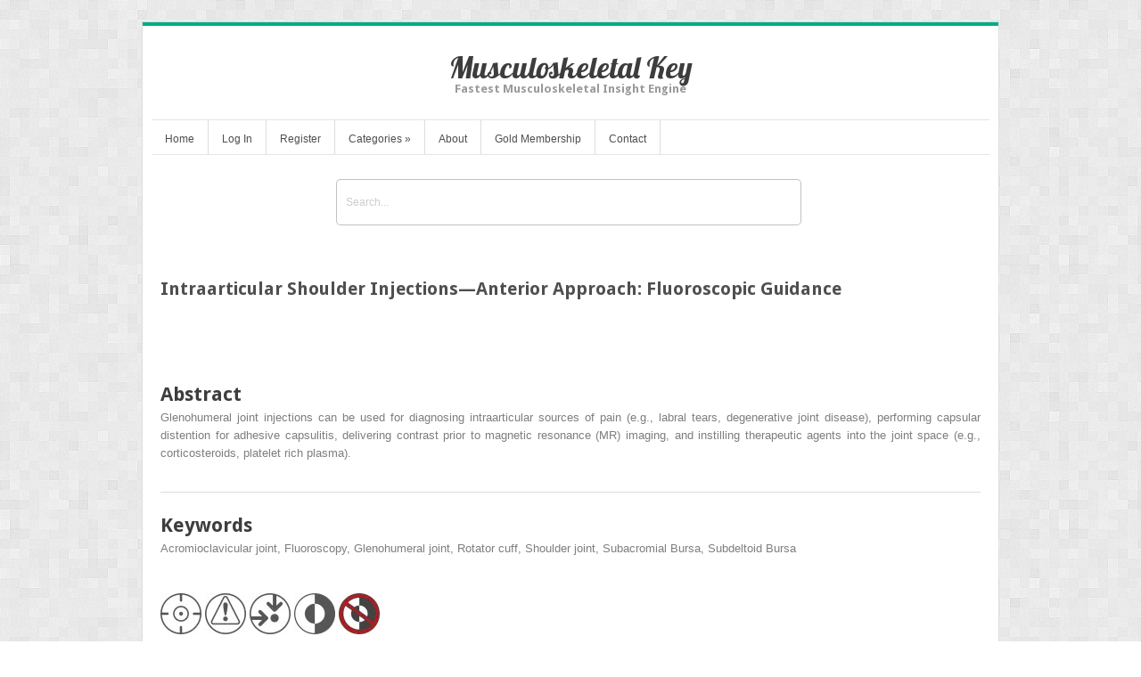

--- FILE ---
content_type: text/html; charset=UTF-8
request_url: https://musculoskeletalkey.com/intraarticular-shoulder-injections-anterior-approach-fluoroscopic-guidance/
body_size: 19884
content:
<!DOCTYPE html>
<html lang="en-US">
<head>	
<meta charset="UTF-8" />
<meta name="viewport" content="width=device-width" />
<meta name="author" content="UFO Themes" />

<title>Intraarticular Shoulder Injections—Anterior Approach: Fluoroscopic Guidance | Musculoskeletal Key</title>

<link rel="pingback" href="https://musculoskeletalkey.com/xmlrpc.php" />
<!--[if IE 8]>
	<link rel="stylesheet" type="text/css" href="https://musculoskeletalkey.com/wp-content/themes/Interstellar/style-ie8.css" />
<![endif]--> 

<meta name='robots' content='max-image-preview:large' />
<link rel='dns-prefetch' href='//secure.gravatar.com' />
<link rel='dns-prefetch' href='//stats.wp.com' />
<link rel='dns-prefetch' href='//fonts.googleapis.com' />
<link rel='dns-prefetch' href='//v0.wordpress.com' />
<link rel='dns-prefetch' href='//i0.wp.com' />
<link rel="alternate" type="application/rss+xml" title="Musculoskeletal Key &raquo; Feed" href="https://musculoskeletalkey.com/feed/" />
<link rel="alternate" type="application/rss+xml" title="Musculoskeletal Key &raquo; Comments Feed" href="https://musculoskeletalkey.com/comments/feed/" />
<script type="text/javascript">
window._wpemojiSettings = {"baseUrl":"https:\/\/s.w.org\/images\/core\/emoji\/14.0.0\/72x72\/","ext":".png","svgUrl":"https:\/\/s.w.org\/images\/core\/emoji\/14.0.0\/svg\/","svgExt":".svg","source":{"concatemoji":"https:\/\/musculoskeletalkey.com\/wp-includes\/js\/wp-emoji-release.min.js?ver=6.2.8"}};
/*! This file is auto-generated */
!function(e,a,t){var n,r,o,i=a.createElement("canvas"),p=i.getContext&&i.getContext("2d");function s(e,t){p.clearRect(0,0,i.width,i.height),p.fillText(e,0,0);e=i.toDataURL();return p.clearRect(0,0,i.width,i.height),p.fillText(t,0,0),e===i.toDataURL()}function c(e){var t=a.createElement("script");t.src=e,t.defer=t.type="text/javascript",a.getElementsByTagName("head")[0].appendChild(t)}for(o=Array("flag","emoji"),t.supports={everything:!0,everythingExceptFlag:!0},r=0;r<o.length;r++)t.supports[o[r]]=function(e){if(p&&p.fillText)switch(p.textBaseline="top",p.font="600 32px Arial",e){case"flag":return s("\ud83c\udff3\ufe0f\u200d\u26a7\ufe0f","\ud83c\udff3\ufe0f\u200b\u26a7\ufe0f")?!1:!s("\ud83c\uddfa\ud83c\uddf3","\ud83c\uddfa\u200b\ud83c\uddf3")&&!s("\ud83c\udff4\udb40\udc67\udb40\udc62\udb40\udc65\udb40\udc6e\udb40\udc67\udb40\udc7f","\ud83c\udff4\u200b\udb40\udc67\u200b\udb40\udc62\u200b\udb40\udc65\u200b\udb40\udc6e\u200b\udb40\udc67\u200b\udb40\udc7f");case"emoji":return!s("\ud83e\udef1\ud83c\udffb\u200d\ud83e\udef2\ud83c\udfff","\ud83e\udef1\ud83c\udffb\u200b\ud83e\udef2\ud83c\udfff")}return!1}(o[r]),t.supports.everything=t.supports.everything&&t.supports[o[r]],"flag"!==o[r]&&(t.supports.everythingExceptFlag=t.supports.everythingExceptFlag&&t.supports[o[r]]);t.supports.everythingExceptFlag=t.supports.everythingExceptFlag&&!t.supports.flag,t.DOMReady=!1,t.readyCallback=function(){t.DOMReady=!0},t.supports.everything||(n=function(){t.readyCallback()},a.addEventListener?(a.addEventListener("DOMContentLoaded",n,!1),e.addEventListener("load",n,!1)):(e.attachEvent("onload",n),a.attachEvent("onreadystatechange",function(){"complete"===a.readyState&&t.readyCallback()})),(e=t.source||{}).concatemoji?c(e.concatemoji):e.wpemoji&&e.twemoji&&(c(e.twemoji),c(e.wpemoji)))}(window,document,window._wpemojiSettings);
</script>
<style type="text/css">
img.wp-smiley,
img.emoji {
	display: inline !important;
	border: none !important;
	box-shadow: none !important;
	height: 1em !important;
	width: 1em !important;
	margin: 0 0.07em !important;
	vertical-align: -0.1em !important;
	background: none !important;
	padding: 0 !important;
}
</style>
	<link rel='stylesheet' id='ht_ctc_main_css-css' href='https://musculoskeletalkey.com/wp-content/plugins/click-to-chat-for-whatsapp/new/inc/assets/css/main.css?ver=4.11' type='text/css' media='all' />
<link rel='stylesheet' id='wp-post-styling-css' href='https://musculoskeletalkey.com/wp-content/plugins/wp-post-styling/css/wp-post-styling.css?ver=6.2.8' type='text/css' media='all' />
<style id='wp-post-styling-inline-css' type='text/css'>
@media screen{.left{float:left}.right{float:right}.clear{clear:both}.hide{display:none}.no-overflow-y{overflow-y:hidden}.hidden{display:none!important;visibility:hidden}.visuallyhidden{border:0;clip:rect(0 0 0 0);height:1px;margin:-1px;overflow:hidden;padding:0;position:absolute;width:1px}.ie7 .result .visuallyhidden{display:none}.clearfix:after,.clearfix:before{content:\" \";display:table}.clearfix:after{clear:both}.clearfix{*zoom:1}.amh-guides article figure img,.content article .figure img,.content article .inline-image img,.content article figure img,.lazy-loading{background:repeating-linear-gradient(45deg,rgba(255,255,255,.25),rgba(255,255,255,.25) 6px,rgba(216,216,216,.25) 10px,rgba(216,216,216,.25) 20px)}.amh-guides article figure img.lazy-loading,.content article .figure img.lazy-loading,.content article .inline-image img.lazy-loading,.content article figure img.lazy-loading,.lazy-loading.lazy-loading{min-width:100px;min-height:113px}.ie7 .amh-guides article figure img,.ie7 .content article .figure img,.ie7 .content article .inline-image img,.ie7 .content article figure img,.ie7 .lazy-loading,.ie8 .amh-guides article figure img,.ie8 .content article .figure img,.ie8 .content article .inline-image img,.ie8 .content article figure img,.ie8 .lazy-loading{background-color:#f8f8f8}.content article .inline-image{color:#969696;font-family:Arial,sans-serif;font-size:14px}.amh-guides article figure img,.content article .figure img,.content article .inline-image img,.content article figure img{max-width:100%;height:auto;width:auto\\9}.content .icon.pdf-forbidden{cursor:default}.inline-box{margin-top:1em;margin-bottom:1em}.content .inline-box-caption,.content .inline-box-label{padding:10px 20px;color:#CDE2E9;background-color:#007398;font-family:Arial,sans-serif;font-size:14px;font-weight:700;text-transform:uppercase}.content .inline-box-caption a,.content .inline-box-label a{color:#fff;vertical-align:super}.content .inline-box-caption:nth-of-type(2n),.content .inline-box-caption:nth-of-type(3n){padding-top:0;margin-top:-10px}.content .inline-box-caption:nth-of-type(2n),.content .inline-box-caption:nth-of-type(3n),.content .inline-box-caption:only-of-type{font-size:16px;color:#fff;text-transform:none}.ie7 .content .inline-box-caption,.ie8 .content .inline-box-caption{color:#fff;font-size:16px;text-transform:none}.content .inline-box-body{padding:10px 20px;background-color:#DFF8FF}.content .inline-box-body h2{margin-left:0}.content .inline-box tbody,.content .inline-box thead{background-color:#fff}.content .textbox-tail{margin-top:1em}.content article a,.content article button{color:#007398;border-bottom:1px solid #dcdcdc}.content article .inline-image button{border:0}.content article button{color:#007398}.content article .carousel button,.content article .inline-reference,.content article h1 a,.content article header a,.content article sup a{border-bottom:0}.content .inline-box .figure{background-color:#fff;padding:10px;border:1px solid #969696}.content article a:hover,.content article button:hover{color:#008db8}.content article .inline-reference{margin-left:4px}.content article .inline-reference:first-child{margin-left:0}.content article .references{word-wrap:break-word}.progress-cursor{cursor:progress}.content article .bibliography a{word-wrap:break-word}.content article .icon-pdf-red-large{padding:0 12px}.content article ol{margin-left:20px}.content article .author-group dt{font-weight:700}.content article ol,.content article ul{padding-left:40px}.list-item{display:list-item;list-style:none}.list-level1{padding-left:20px}.list-level2{padding-left:40px}.list-level3{padding-left:50px}.list-level4{padding-left:60px}.list-level5{padding-left:70px}.list-level6{padding-left:80px}.list-level7{padding-left:90px}.content article p.article-footnote,.content article p.footnote{margin-top:1em;font-size:.9em}.content .paywall ol,.content article td ol,.content article td ul{padding-left:0;margin-left:0}.content article .inline-image-caption,.content article .inline-image-label,.content article .inline-table-caption,.content article .inline-table-label{color:#737373;font-family:Arial,sans-serif;font-size:14px}.content article table{border-collapse:collapse;font-family:Arial,sans-serif;margin:25px 0 0}.content article .content-overflow table{margin:0}.content article table,.content article td,.content article th{border:1px solid #dcdcdc;vertical-align:top}.content article table caption{text-align:left;padding-left:5px;border-top:1px solid #dcdcdc;border-right:1px solid #dcdcdc}.content article .content-overflow table,.content article td:first-child,.content article th:first-child{border-left:0}.content article .level1{padding-top:10px}.content article .level1:first-child{padding-top:0}.content article .level2 h2{border-bottom:1px solid #dcdcdc}.content article h2.level3{border-bottom:0}.content article .level2{margin-left:10px}.content article .level2 div{padding-left:10px}.content article .level2 h2{font-size:18px;line-height:24px}.content article .formula{text-align:center;margin:1em;overflow-x:auto;overflow-y:hidden}.xocs-content li{list-style:none}.xocs-content li p{display:inline}.xocs-content li p.footnote{display:block}.xocs-content article .type-quote{padding-left:40px;padding-right:40px}.clinical-trial-content table th{background-color:#ebebeb}.clinical-trial-content article section{margin-bottom:25px}.clinical-updates .reference sup{top:0}.drug-monograph-content header .brand-name,.drug-monograph-content header .content-provider{color:#007398;font-family:Arial,sans-serif;font-size:14px;line-height:150%;margin:0 0 2em}.drug-monograph-content .trigger{cursor:pointer}.drug-monograph-content .brand-names{padding-left:1em;text-indent:-1em;max-width:635px}.drug-monograph-content a.footnote-reflink{border:1px #c0180b solid}.drug-monograph-content hr{display:none}.drug-monograph-content p span h4{font-weight:700}.amh-guides .alert,.drug-monograph-content .dmau_alert{padding:10px 1px 1px;margin:10px 25px 10px 10px;width:100%;text-align:center;background-color:#d2dde1;border:solid 1px #9C9C9C}.drug-monograph-content .amhdropdown button{font-size:16px;color:#007398;font-family:Georgia,serif;font-weight:700}.drug-monograph-content .amhdropdown button:hover{color:#008db8}.en_AU .drug-monograph-content h2{color:#045A8D}.au_external div.equation,.drug-monograph-content .equation{display:block;padding:.75em 0 2em}.au_external div.article,.drug-monograph-content .article{vertical-align:middle;line-height:3em;float:left}.au_external div.numerator,.drug-monograph-content .numerator{border-bottom:solid 1px;display:block}.au_external div.denominator,.drug-monograph-content .denominator{vertical-align:top}.au_external div.fraction,.drug-monograph-content .fraction{white-space:nowrap;text-align:center;vertical-align:-.7em;margin:0 2px;float:left}.amhtable,.amhtable td,.amhtable th{border:1px solid #bababa}.amhtable thead{background-color:#ebebeb}.amhtable td,.amhtable th{padding:5px;vertical-align:top;overflow:hidden}.amhtable .left{float:none}.amhtable tbody .tablecolourdark:before,.amhtable tbody .tablecolourgrey:before,.amhtable tbody .tablecolourlight:before,.amhtable tbody .tablecolourmedium:before,.amhtable tfoot .tablecolourdark:before,.amhtable tfoot .tablecolourgrey:before,.amhtable tfoot .tablecolourlight:before,.amhtable tfoot .tablecolourmedium:before{position:absolute;top:-50px;left:0}.amhtable tbody .tablehead1 td:before,.amhtable tbody .tablehead2 td:before,.amhtable tbody .tablehead3 td:before{content:\"\"}.amhtable tbody .tablecolourlight,.amhtable tfoot .tablecolourlight{background-color:#ebebeb}.amhtable tbody .tablecolourlight:before,.amhtable tfoot .tablecolourlight:before{content:\"(a)\"}.amhtable .tablecolourmedium{background-color:#dcdcdc}.amhtable tbody .tablecolourmedium,.amhtable tfoot .tablecolourmedium{background-image:repeating-linear-gradient(90deg,transparent,transparent 9px,#969696 9px,#969696 10px)}.amhtable .tablecolourdark{background-color:#969696}.amhtable tbody .tablecolourdark,.amhtable tfoot .tablecolourdark{background-image:repeating-linear-gradient(0deg,transparent,transparent 9px,#737373 9px,#737373 10px)}.amhtable .tablecolourgrey{background-color:#737373}.amhtable tbody .tablecolourgrey,.amhtable tfoot .tablecolourgrey{background-image:repeating-linear-gradient(-20deg,transparent,transparent 9px,#323232 9px,#323232 10px)}.amhtable tbody .tablecolourdark p,.amhtable tbody .tablecolourgrey p,.amhtable tfoot .tablecolourdark p,.amhtable tfoot .tablecolourgrey p{display:inline;padding:0 2px;background-color:#fff}.amhtable .tablehead .tablecolourdark,.amhtable .tablehead .tablecolourgrey,.amhtable .tablehead .tablecolourmedium,.amhtable .tablehead2 .tablecolourdark,.amhtable .tablehead2 .tablecolourgrey,.amhtable .tablehead2 .tablecolourmedium{background-image:none!important}.amhhighlight{font-style:italic}.amh-product-section div{margin-bottom:1em}.amh-product-section ul{list-style:none;padding-left:0!important;margin-bottom:1em}.amh-product-section ul li{margin-bottom:.25em}.amh-product-section ul li:last-child{margin-bottom:0}.amh-product-section .form{font-weight:700}.au_external .dmheading{margin-top:.75em}.amhdropdown{position:relative;padding-left:25px}.drug-monograph-content .amhdropdown h3 button{position:relative;left:-30px;padding-left:30px}.amhdropdown .icon{position:absolute;left:0;top:1px}.amhdropdown.open .icon{-webkit-transform:rotate(90deg);-moz-transform:rotate(90deg);-ms-transform:rotate(90deg);transform:rotate(90deg)}.ie7 .amhdropdown.open .icon,.ie8 .amhdropdown.open .icon{filter:progid:DXImageTransform.Microsoft.BasicImage(rotation=1)}.amhdropdown .pane{display:none}.amhdropdown.open .pane{display:block}.drug-monograph-content.amh article div h1,.drug-monograph-content.amh article div h2,.drug-monograph-content.amh article div h3,.drug-monograph-content.amh article div h4,.drug-monograph-content.amh article div h5,.drug-monograph-content.amh article div h6{font-weight:700}.amh-guides .grey,.drug-monograph-content.amh .grey{color:#888;font-size:14px;font-weight:700}.amh-guides .not-phone,.drug-monograph-content .not-phone{display:inline}.amh-guides .phone-only,.amh-guides footer#reference,.drug-monograph-content .phone-only{display:none}.amh-guides section{margin-bottom:30px}.amh-guides section h1{font-size:22px}.amh-guides section section{margin-bottom:15px}.amh-guides section section h1{font-size:18px;font-weight:700}.amh-guides section.level2&gt;h1{font-weight:700}.amh-guides section.level3{margin-left:2em}.amh-guides .additional-info,.amh-guides .interaction-xref,.amh-guides .treat-xref{font-style:italic}.first-consult-content aside .outline-container ul .level2{margin-left:20px;display:block}.first-consult-content aside .outline-container ul .level3{margin-left:40px;display:block}.first-consult-content aside .outline-container ul .level4{margin-left:60px;display:block}.first-consult-content aside .outline-container ul .level5{margin-left:80px;display:block}.first-consult-content aside .outline-container ul .level6{margin-left:100px;display:block}.first-consult-content .expandy-collapse .expand{display:none}.first-consult-content .expandy-collapse.open .expand{display:block}.first-consult-content .expandy-collapse h2{cursor:pointer}.first-consult-content .expandy-collapse.open h2 .icon{-webkit-transform:rotate(90deg);-moz-transform:rotate(90deg);-ms-transform:rotate(90deg);transform:rotate(90deg)}.ie7 .first-consult-content .expandy-collapse.open h2 .icon,.ie8 .first-consult-content .expandy-collapse.open h2 .icon{filter:progid:DXImageTransform.Microsoft.BasicImage(rotation=1)}.first-consult-content em:after,.first-consult-content em:before,.first-consult-content strong:after,.first-consult-content strong:before,.first-consult-content u:after,.first-consult-content u:before{content:\' \'}.ie7 .first-consult-content em,.ie7 .first-consult-content strong,.ie7 .first-consult-content u{margin:0 .25em}.first-consult-content .references{list-style-type:none;padding:0}.journal-content section li{list-style:none}.journal-content section li p{display:inline}.content .medline-content .citation{font-family:Arial,sans-serif}.content .medline-content p.AbstractText,.content .medline-content section{margin-bottom:25px}.content .medline-content dt{margin-top:15px}.content .medline-content cite{display:block}.content .medline-content .meta{margin-top:20px}.content .medline-content .author-info h3{font-size:12px;line-height:16px}.content .medline-content .author-info li{list-style-type:decimal}.content .medline-content .author-info .ck-accordion-button button{font-size:12px;padding-left:27px;background-color:transparent;color:#007398;border:0}.content .medline-content .author-info .ck-accordion-button button:hover{background-color:transparent;color:#008db8}.content .clinical-updates article table ul,.content .core-measure article table ul,.content .evidence-based-nursing-monograph article table ul{list-style:none outside none}.content .core-measure ul.default-article-links{list-style-type:none;padding:0}.content .nursing-skills p[style=\"color: red; font-weight: bold\"]{color:#c0180b!important;font-weight:400!important}.content .nursing-skills .image-view{padding-top:10px}.content .nursing-skills .image-view .content-type{margin-top:0}.content .nursing-skills .image-view .main-img{float:none;max-width:100%}.content .nursing-skills .image-view .view-links{padding:0}.content .nursing-skills .image-view .view-links li{margin:0}.content .nursing-skills .expanded:after{width:0;height:0;content:\"\";position:absolute;left:20px;border:10px solid transparent;border-bottom-color:#505050;bottom:-6px}.content .cuce{padding-bottom:1em}.content .cuce a{color:#007398}.content .cuce a:hover{color:#008db8}.content .cuce a .icon{padding-right:12px;margin-left:3px}.content .cuce h3{font-family:Arial,sans-serif}.content .cuce table{margin-bottom:1em}.content .cuce tr{border:0}.content .cuce td,.content .cuce th{padding:0;font-family:Arial,sans-serif}.content .cuce td:nth-child(2){padding-left:10px}.ie7 .content .cuce td,.ie8 .content .cuce td{padding-right:10px}.patienthandout .outline{display:none}.patient-education article ol,.patient-education article ul{margin-left:20px}.patient-education article .icon-external{padding:0 11px}.patient-education article .label:after,.patient-education article a:link:after,.patient-education article a:link:before,.patient-education article b:after,.patient-education article i:after,.patient-education article u:after{content:\' \'}.patient-education article sup&gt;a:link:after,.patient-education article sup&gt;a:link:before{content:\'\'}.procedures-consult .title-block_authors-editors span.contributors,.procedures-consult .title-block_authors-editors span.editors{margin-left:.25em}.procedures-consult .title-block_concepts{margin-bottom:1em}.procedures-consult .title-block_concepts .code{display:inline-block;margin-right:.5em}.procedures-consult .title-block_concepts .codevalue:after{content:\'\\a\';white-space:pre}.procedures-consult .label:after,.procedures-consult a:link:after,.procedures-consult a:link:before,.procedures-consult b:after,.procedures-consult b:before,.procedures-consult i:after,.procedures-consult i:before,.procedures-consult u:after,.procedures-consult u:before{content:\' \'}.procedures-consult sup&gt;a:link:after,.procedures-consult sup&gt;a:link:before{content:\'\'}.content .procedures-consult article ol,.content .procedures-consult article ul{margin-left:20px}.content article.procedures-consult{position:relative}.paywall{border:#ff8200 1px solid;padding:20px;margin-top:20px;background-color:#fff}.paywall ol,.paywall ul{list-style-type:none}.paywall .indent{margin-left:20px}.paywall li p{font-family:Arial,sans-serif;color:#505050;display:block;margin-left:0}.paywall a{text-decoration:underline;font-weight:700}.paywall .paywall-header,.paywall .title{color:#323232}.xocs-content section h2{font-size:22px}.xocs-content section section h2{font-size:20px}.xocs-content section section section h2{font-size:18px}.xocs-content td ol,.xocs-content td ul{padding-left:20px}.xocs-content h2.section-label{float:left;margin-right:.5em}.xocs-content li h2{margin-left:-40px}.xocs-content h2.further-reading-header{margin-top:1.5em}.xocs-content .box-legend,.xocs-content .table-legend{margin-bottom:.5em}.xocs-content .lazy-loading.contained-image{width:100%!important;height:100%!important;border-radius:0;border:0!important}.xocs-content .sized-image-container{position:relative;}.xocs-content .sized-image-container button{position:absolute;top:0;left:0;max-width:100%}.xocs-content .def-list-item{margin-bottom:1.5em;padding-bottom:.5em;border-bottom:1px dotted #ebebeb}.xocs-content h2 p.footnote{margin-top:.25em;font-size:.75em}.xocs-content .abstract{margin-bottom:2em;padding-bottom:1em;border-bottom:1px solid #dcdcdc}.xocs-content .appendices,.xocs-content .journal-head-matter{margin-top:2em;padding-top:2em;border-top:1px solid #dcdcdc}.xocs-content .acknowledgment{margin-top:2em;padding:1em;background-color:#f3f3f3}.xocs-content .monospace{font-family:monospace}.ie7 .sized-image-container button{min-width:100%}.ie7 .xocs-content article .lazy-loading.contained-image:after,.ie8 .xocs-content article .lazy-loading.contained-image:after{border:0}.content .reading-mode-toggle{display:none}.modern .content.reading-mode .inner-container,.modern .content.reading-mode .inner-container.outlined{position:fixed;top:0;left:0;width:100%;height:100%;margin:0;overflow:auto;z-index:600;background-color:#f5f5f5}.modern .content.reading-mode .inner-container .article-meta,.modern .content.reading-mode .inner-container .outline-menu,.modern .content.reading-mode .inner-container.outlined .article-meta,.modern .content.reading-mode .inner-container.outlined .outline-menu,.modern .content.reading-mode .inner-container.outlined&gt;aside,.modern .content.reading-mode .inner-container&gt;aside{display:none}.modern .content.reading-mode .inner-container.outlined&gt;article,.modern .content.reading-mode .inner-container&gt;article{float:none;width:90%;margin:0 auto;padding:5%;max-width:960px;font-size:20px;line-height:1.7;background-color:#fff}.modern .content.reading-mode .inner-container .article-header,.modern .content.reading-mode .inner-container.outlined .article-header{width:100%}.modern .content .article-header{position:relative}.modern .content .reading-mode-toggle{display:block;position:absolute;right:0;top:0}.modern .content .reading-mode-toggle button{text-decoration:none;border:0}.modern .content .reading-mode-toggle .collapse{display:none}.modern .content.reading-mode .reading-mode-toggle{position:fixed;right:30px;top:20px}.modern .content.reading-mode .reading-mode-toggle .expand{display:none}.modern .content.reading-mode .reading-mode-toggle .collapse{display:block}.content .article-meta .ck-accordion-button button{color:#505050}.content .patient-education .article-meta ul{margin:0}.content .patient-education .article-meta .button{color:#fff}.content .clinical-updates .article-meta table,.content .clinical-updates .article-meta td,.content .clinical-updates .article-meta th{border:0;margin-top:0}.content{padding-top:50px}.content .inner{clear:both}.content aside .related{position:relative}.content .meta{min-height:100px}.content .meta h1{font-size:22px}.content .meta .author{font-size:14px}.content .meta .author a{text-decoration:none}.content .meta .copyright{margin-top:5px;font-size:14px;font-family:Arial,sans-serif;line-height:110%}.content .meta .j-book-source,.content .meta .j-journal-source{font-size:22px;text-decoration:none;font-weight:400}.content .next,.content .previous{clear:both;cursor:pointer}.content .next a,.content .previous a{display:none}.content .next .active,.content .previous .active{display:inline}.content .next{margin-top:35px}.content .carousel .next{margin-top:0}.content .journal-metadata{font-size:14px;font-family:Arial,sans-serif;line-height:110%}.content .book-chapter-num{margin-right:25px}.content table{vertical-align:top}.content thead{background-color:#ebebeb;text-align:left}.content tr{border-top:1px solid #dcdcdc}.content td,.content th{padding:5px}.content th{font-weight:400;text-align:left}.content .superscript-reference{color:#007398}.content .searchFind{color:#fff;background-color:#969696}.content .matched{font-style:normal;background-color:#dcdcdc;color:#323232}.content .current-match{font-style:normal;background-color:#ff8200;color:#323232}.nursing-tools.stand-alone .drop-down-nav{float:left}.nursing-tools.stand-alone h3{padding-left:3px;border-left:1px solid #fff}.nursing-tools.stand-alone .open .trigger{color:#fff}.nursing-tools.stand-alone .trigger .icon-arrow-right-white{display:none}.nursing-tools.stand-alone .trigger .icon{padding-right:3px}.nursing-tools.stand-alone .dropdown-pane{top:27px}.nursing-tools.stand-alone .back{display:none}.home-active .nursing-tools.stand-alone{display:block;float:left}.home-active .nursing-tools.stand-alone h3{border-left:1px solid #ebebeb}.home-active .nursing-tools.stand-alone .icon-arrow-down{display:inline;position:relative;top:auto;left:auto}.home-active .nursing-tools.stand-alone .icon-arrow-right-white{display:none}.topic article{position:relative}.topic .fixed-bar.scrolled .topic-fixed-header a,.topic .never-event a,.topic .show-search-results a,.topic .toc a,.topic aside a,.topic section a{color:#007398}.topic .fixed-bar.scrolled .topic-fixed-header a:hover,.topic .never-event a:hover,.topic .show-search-results a:hover,.topic .toc a:hover,.topic aside a:hover,.topic section a:hover{color:#008db8}.topic .fixed-bar .inner{background:0 0;border:0}.topic .fixed-bar.scrolled .inner{background-color:#fff;border-bottom:1px solid #dcdcdc}.topic .fixed-bar .topic,.topic .fixed-bar .topic-fixed-header{display:none}.topic .fixed-bar.scrolled .topic{display:block;position:absolute;top:10px;left:0;width:16%;padding-right:1.1%;overflow:hidden;text-overflow:ellipsis;white-space:nowrap;border-right:1px solid #dcdcdc}.topic .fixed-bar.scrolled .topic-fixed-header{display:block;position:relative;top:-10px;margin:0 140px 0 20%}.topic .fixed-bar.scrolled .topic-fixed-header p{margin-bottom:0;font-family:Arial,sans-serif;font-size:12px}.topic .fixed-bar.scrolled .topic-fixed-header a{font-size:12px}.topic .fixed-bar.scrolled .topic-fixed-header h2,.topic .fixed-bar.scrolled .topic-fixed-header p{overflow:hidden;text-overflow:ellipsis;white-space:nowrap}.topic .fixed-bar.scrolled .topic-fixed-header h2{font-family:Arial,sans-serif;font-size:14px;font-weight:700}.topic .fixed-bar.scrolled .topic-fixed-header h2 img,.topic .outline-menu{display:none}.topic h1{padding-bottom:6px;border-bottom:1px solid #dcdcdc}.nursing .topic h1{padding-bottom:0}.topic h1 .product-flag{position:relative;bottom:3px;padding:1px 7px;margin-right:10px;border-radius:7px;font-size:11px;font-family:Arial,sans-serif;text-transform:uppercase;background-color:#969696;color:#fff}.topic .source-meta{float:left;width:24%;padding-right:2%;margin-right:3%;border-right:1px solid #dcdcdc}.topic .source-content{float:left;width:70%}.topic .cover-image{float:left;width:40%;margin-right:10px}.topic .cover-image img{width:100%;height:auto;margin-bottom:10px}.topic .source-meta h2{clear:both;word-wrap:break-word}.topic .source-meta h2 a{display:none}.topic .copyright{line-height:1.3;font-size:12px;color:#505050;font-family:Arial,sans-serif}.topic .toc{border-bottom:1px solid #dcdcdc;list-style-type:none;margin:5px 0 15px;clear:both}.topic .toc li{margin-bottom:5px}.topic .wg-tabs{padding-right:100px}.topic .show-search-results{position:absolute;top:-2px;right:0}.topic .show-search-results a{font-size:12px}.topic .show-search-results .icon{padding:2px 8px;border-radius:2px;background-color:#007398}.topic .show-search-results a:hover .icon{background-color:#008db8}.topic-section{border-top:1px solid #dcdcdc;padding-top:20px}.topic .section{clear:both}.ie8 .topic article .section{display:block}.container-section:first-child .xocs-content.topic-section,.topic section:first-child:not(.xocs-content){border-top:0;padding-top:0}.topic .section ul{margin:20px;padding-left:10px}.topic .section .reference ul{margin:0;padding-left:0}.topic .never-event{position:relative;border-bottom:1px solid #dcdcdc;line-height:1.3;font-family:Arial,sans-serif;font-size:14px;padding:0 120px 10px 25px}.topic .never-event .icon{position:absolute;top:2px;left:0}.topic article .book-para li{list-style:none outside none;margin:0 0 .5em}.topic article .book-para li p{display:inline;margin-left:8px}.topic article .inline-box-body{border:1px solid #969696;padding:10px}.topic article .expandy-collapse .expand{display:none}.topic article .expandy-collapse.open .expand{display:block}.topic article .expandy-collapse h2{cursor:pointer}.topic article .expandy-collapse h2 .icon{display:block;float:left;margin-right:10px;color:#007398;-webkit-transition:-webkit-transform .2s ease-in-out;-moz-transition:-moz-transform .2s ease-in-out;-ms-transition:-ms-transform .2s ease-in-out;transition:transform .2s ease-in-out}.topic article .expandy-collapse.open h2 .icon{-webkit-transform:rotate(90deg);-moz-transform:rotate(90deg);-ms-transform:rotate(90deg);transform:rotate(90deg)}.ie7 .topic article .expandy-collapse.open h2 .icon,.ie8 .topic article .expandy-collapse.open h2 .icon{filter:progid:DXImageTransform.Microsoft.BasicImage(rotation=1)}.topic section img{max-width:100%;height:auto;width:auto\\9}.topic .inline-image-caption,.topic .inline-image-label{font-family:Arial,sans-serif;font-size:12px;color:#969696}.topic article .inline-table-caption,.topic article .inline-table-label{color:#969696;font-family:Arial,sans-serif;font-size:14px}.topic article table{border-collapse:collapse;font-family:Arial,sans-serif}.topic article table,.topic article td,.topic article th{border:1px solid #dcdcdc}.topic article th{background-color:#ebebeb}.topic article td,.topic article th{padding:5px}.topic article .level2{margin-left:10px}.topic article .level2 div{padding-left:10px}.topic article .level2 h2{font-size:18px;height:24px}.treatment .test-pixel{height:2px;width:2px;position:fixed;bottom:5px;left:5px}.drop-down-nav,.drop-down-nav&gt;li{position:relative;white-space:nowrap}.drop-down-nav .drop-down-nav{position:static}.drop-down-nav.open .icon-arrow-down,.filter.open .icon-arrow-down,.outline-menu.open .icon-arrow-down,.scope-trigger:focus .icon-arrow-down,.trigger:focus .icon-arrow-down{background-position:-275px -75px}.drop-down-nav .trigger:focus .icon-grid,.drop-down-nav.open .icon-grid{background-position:0 -100px}.drop-down-nav .trigger:focus .icon-list,.drop-down-nav.open .icon-list{background-position:-25px -100px}.drop-down-nav .dropdown-pane{position:absolute;top:20px;left:0;padding:0;margin-top:5px;z-index:100;background-color:#505050;color:#fff}.home-active .search-bar .dropdown-pane.small-screen,.modal .dropdown-pane.small-screen{max-height:250px;overflow:auto;padding-right:20px}.drop-down-nav .dropdown-pane .icon{margin-right:3px}.drop-down-nav .dropdown-pane.drop-down-right{left:auto;right:0}.drop-down-nav .dropdown-pane{display:none}.drop-down-nav.open .dropdown-pane{display:block}.drop-down-nav .trigger:focus,.drop-down-nav.open .trigger,.drop-down-nav.open .trigger .error{background-color:#505050;color:#fff}.drop-down-nav .trigger:focus{text-decoration:none}.drop-down-nav .feedback .trigger:focus{text-decoration:underline}.drop-down-nav .dropdown-pane li{list-style:none;margin:0 10px}.drop-down-nav .dropdown-pane a,.drop-down-nav .dropdown-pane button{display:block;padding:5px 0;margin:0;border-top:1px solid #737373;color:#fff;font-weight:700;min-width:100%;white-space:nowrap}.drop-down-nav .dropdown-pane a:hover,.drop-down-nav .dropdown-pane button:hover{color:#dcdcdc}.ie7 .drop-down-nav .dropdown-pane{width:300px}.drop-down-nav .dropdown-pane li:first-child a{border-top:0}.page-toolbar{float:right}.page-toolbar .text,.page-toolbar h3{display:none}.page-toolbar .tools li{float:left;list-style:none;margin:0}.page-toolbar .tools button{display:block;margin:0 5px;padding:0 9px}.page-toolbar .top-link{display:none}.multiselect{position:relative;float:left;clear:left;margin:2px 0 0}.ie7 .saved-content article{margin-top:60px}.ie7 .saved-content article h1{width:100%}.ie7 .saved-content article .multiselect{clear:none}.multiselect button:focus{text-decoration:none}.multiselect .select-count{position:absolute;top:-8px;left:-8px;width:17px}.content-filter{margin:0 10px 10px 0;position:relative;float:right}.content-filter h2{float:left;line-height:180%;margin:0 3px 0 0;font-family:Arial,sans-serif;font-size:14px}.content-filter .drop-down-nav{float:left}.content-filter .trigger{padding:2px 0 4px 10px;display:block;float:left}.content-filter .dropdown-pane{top:22px}.subscribed-content-filter{position:relative;padding:0 10px 0 45px;margin-bottom:30px}.subscribed-content-filter .icon{position:absolute;top:3px;left:10px;padding:0 15px}.browse .content-filter{float:none;height:30px}.ie7 .content-filter{z-index:50}.reference{position:absolute}.reference .inner{position:absolute;bottom:10px;left:-200px;padding:10px;width:370px;background-color:#505050;color:#fff;z-index:100}.reference .inner.left-edge{left:-15px}.reference .inner.right-edge{left:auto;right:-20px}.reference:after{content:\"\";display:block;background-color:#505050;width:15px;height:15px;position:absolute;bottom:5px;left:-3px;z-index:1;-webkit-transform:rotate(45deg);-moz-transform:rotate(45deg);-ms-transform:rotate(45deg);transform:rotate(45deg)}.ie7 .reference:after,.ie8 .reference:after{display:none}.content-overflow .reference{position:static}.content-overflow .reference .trigger{position:relative}.content-overflow .reference .inner{bottom:auto;left:0;padding:10px 3%;width:94%}.content-overflow .reference.open .trigger:after{bottom:-22px}.reference h3{margin-right:10px}.reference .ref-text,.reference h3{float:left;font-family:Arial,sans-serif;font-size:12px}.reference .ref-text{width:305px}.reference .ref-text a,.reference .ref-text button{color:#3acaff}.reference .ref-text a:hover,.reference .ref-text button:hover{color:#6fd8ff}.reference .ref-text p,.reference .ref-text ul,.reference h3{line-height:135%;word-wrap:break-word}.reference .ref-text ul{padding:0}.reference li{display:inline;border-left:1px solid #323232;margin:0 0 0 10px;padding-left:10px;list-style:none}.reference li:first-child{border:0;margin-left:0;padding-left:0}.reference .inner li a,.reference .inner li button{font-size:12px;color:#3acaff}.reference .close{position:absolute;top:5px;right:10px}.reference .close a{color:#fff;padding:5px}.carousel{position:relative;overflow:hidden}.carousel ul,.content .carousel ul{position:relative;padding:0;height:124px;white-space:nowrap}.carousel li{display:inline;position:relative;list-style-type:none;margin-right:5px;margin-bottom:0}.carousel .caption{display:block;position:absolute;bottom:5px;left:1px;height:103px;width:140px;padding:5px;color:#fff;overflow:hidden;text-overflow:ellipsis;white-space:normal;background-color:rgba(0,0,0,.6)}.ie7 .carousel .caption,.ie8 .carousel .caption{background-color:#505050}.carousel img{border:1px solid #ebebeb;height:113px}.carousel .controls{position:absolute;top:85px;width:25px;background-color:#000;padding:3px 0 5px 10px;margin-top:0;opacity:.6}.carousel .controls .icon{padding-bottom:2px}.carousel .prev{right:26px}.carousel .next{right:0}.carousel .controls:focus,.carousel .controls:hover{opacity:.8}.carousel .controls.disabled{display:none}.etoc-alert .etoc-alert-action{font-family:Arial,sans-serif;font-size:14px;color:#007398}.ie7 .etoc-alert .etoc-alert-action{line-height:120%}.etoc-alert .etoc-alert-action:hover{color:#008db8}.header-container{position:static;border:0;background:transparent!important}.header{width:100%;padding:0;border-bottom:0}.ck-logo{-webkit-print-color-adjust:exact;margin-bottom:10px}.main-container{width:100%;padding:0}.main-container&gt;div&gt;article{width:100%}.content header .rightslink,.content header h1 a{display:none}.inner-container.outlined&gt;article{width:93%;margin:0!important;float:none}.ie7 .inner-container.outlined&gt;article,.ie8 .inner-container.outlined&gt;article,.ie9 .inner-container.outlined&gt;article{position:relative;right:5%}.ie8 .inner-container.outlined.guideline-content&gt;article{position:relative;left:10%}.inner-container.outlined&gt;aside{display:none}.inner-container.outlined-related&gt;article{width:100%}.inner-container.outlined-related&gt;aside{display:none}.footer{padding-bottom:0!important;border:0}.footer .corporate-logo,.footer .elsevier-logo{-webkit-print-color-adjust:exact}.ie8 .footer .elsevier-logo{border:0}.image-view.main-img,.image-view.zoom{padding:0;margin:0;height:auto}.print-text-large h1,.print-text-large h1 a{font-size:40px;line-height:40px}.print-text-large h2,.print-text-large h2 a{font-size:32px;line-height:32px}.print-text-large h3,.print-text-large h3 a{font-size:26px;line-height:26px}.print-text-large h4,.print-text-large h4 a{font-size:22px;line-height:22px}.print-text-large a{font-size:20px;line-height:20px}.print-text-small h1,.print-text-small h1 a{font-size:26px;line-height:26px}.print-text-small h2,.print-text-small h2 a{font-size:22px;line-height:22px}.print-text-small h3,.print-text-small h3 a{font-size:16px;line-height:16px}.print-text-small h4,.print-text-small h4 a{font-size:12px;line-height:12px}.print-text-small a{font-size:11px;line-height:11px}.print-show-outline .patienthandout .outline{page-break-inside:avoid;display:block}.patient-education aside{display:none}.patient-education article{width:97%}.amh-guides footer#reference{display:block;margin-bottom:1em;font-size:14px}.topic .source-content,.topic .source-meta{float:none}.topic .source-meta{width:50%;border:0}.topic .source-content{width:90%}.topic .show-search-results,.topic .source-link,.topic .tabs li{display:none}.topic .tabs li.active{display:block;width:100%}.topic .toc a:after{content:\"\"}}
</style>
<link rel='stylesheet' id='wp-block-library-css' href='https://musculoskeletalkey.com/wp-includes/css/dist/block-library/style.min.css?ver=6.2.8' type='text/css' media='all' />
<style id='wp-block-library-inline-css' type='text/css'>
.has-text-align-justify{text-align:justify;}
</style>
<link rel='stylesheet' id='jetpack-videopress-video-block-view-css' href='https://musculoskeletalkey.com/wp-content/plugins/jetpack/jetpack_vendor/automattic/jetpack-videopress/build/block-editor/blocks/video/view.css?minify=false&#038;ver=34ae973733627b74a14e' type='text/css' media='all' />
<link rel='stylesheet' id='mediaelement-css' href='https://musculoskeletalkey.com/wp-includes/js/mediaelement/mediaelementplayer-legacy.min.css?ver=4.2.17' type='text/css' media='all' />
<link rel='stylesheet' id='wp-mediaelement-css' href='https://musculoskeletalkey.com/wp-includes/js/mediaelement/wp-mediaelement.min.css?ver=6.2.8' type='text/css' media='all' />
<style id='elasticpress-related-posts-style-inline-css' type='text/css'>
.editor-styles-wrapper .wp-block-elasticpress-related-posts ul,.wp-block-elasticpress-related-posts ul{list-style-type:none;padding:0}.editor-styles-wrapper .wp-block-elasticpress-related-posts ul li a>div{display:inline}

</style>
<link rel='stylesheet' id='classic-theme-styles-css' href='https://musculoskeletalkey.com/wp-includes/css/classic-themes.min.css?ver=6.2.8' type='text/css' media='all' />
<style id='global-styles-inline-css' type='text/css'>
body{--wp--preset--color--black: #000000;--wp--preset--color--cyan-bluish-gray: #abb8c3;--wp--preset--color--white: #ffffff;--wp--preset--color--pale-pink: #f78da7;--wp--preset--color--vivid-red: #cf2e2e;--wp--preset--color--luminous-vivid-orange: #ff6900;--wp--preset--color--luminous-vivid-amber: #fcb900;--wp--preset--color--light-green-cyan: #7bdcb5;--wp--preset--color--vivid-green-cyan: #00d084;--wp--preset--color--pale-cyan-blue: #8ed1fc;--wp--preset--color--vivid-cyan-blue: #0693e3;--wp--preset--color--vivid-purple: #9b51e0;--wp--preset--gradient--vivid-cyan-blue-to-vivid-purple: linear-gradient(135deg,rgba(6,147,227,1) 0%,rgb(155,81,224) 100%);--wp--preset--gradient--light-green-cyan-to-vivid-green-cyan: linear-gradient(135deg,rgb(122,220,180) 0%,rgb(0,208,130) 100%);--wp--preset--gradient--luminous-vivid-amber-to-luminous-vivid-orange: linear-gradient(135deg,rgba(252,185,0,1) 0%,rgba(255,105,0,1) 100%);--wp--preset--gradient--luminous-vivid-orange-to-vivid-red: linear-gradient(135deg,rgba(255,105,0,1) 0%,rgb(207,46,46) 100%);--wp--preset--gradient--very-light-gray-to-cyan-bluish-gray: linear-gradient(135deg,rgb(238,238,238) 0%,rgb(169,184,195) 100%);--wp--preset--gradient--cool-to-warm-spectrum: linear-gradient(135deg,rgb(74,234,220) 0%,rgb(151,120,209) 20%,rgb(207,42,186) 40%,rgb(238,44,130) 60%,rgb(251,105,98) 80%,rgb(254,248,76) 100%);--wp--preset--gradient--blush-light-purple: linear-gradient(135deg,rgb(255,206,236) 0%,rgb(152,150,240) 100%);--wp--preset--gradient--blush-bordeaux: linear-gradient(135deg,rgb(254,205,165) 0%,rgb(254,45,45) 50%,rgb(107,0,62) 100%);--wp--preset--gradient--luminous-dusk: linear-gradient(135deg,rgb(255,203,112) 0%,rgb(199,81,192) 50%,rgb(65,88,208) 100%);--wp--preset--gradient--pale-ocean: linear-gradient(135deg,rgb(255,245,203) 0%,rgb(182,227,212) 50%,rgb(51,167,181) 100%);--wp--preset--gradient--electric-grass: linear-gradient(135deg,rgb(202,248,128) 0%,rgb(113,206,126) 100%);--wp--preset--gradient--midnight: linear-gradient(135deg,rgb(2,3,129) 0%,rgb(40,116,252) 100%);--wp--preset--duotone--dark-grayscale: url('#wp-duotone-dark-grayscale');--wp--preset--duotone--grayscale: url('#wp-duotone-grayscale');--wp--preset--duotone--purple-yellow: url('#wp-duotone-purple-yellow');--wp--preset--duotone--blue-red: url('#wp-duotone-blue-red');--wp--preset--duotone--midnight: url('#wp-duotone-midnight');--wp--preset--duotone--magenta-yellow: url('#wp-duotone-magenta-yellow');--wp--preset--duotone--purple-green: url('#wp-duotone-purple-green');--wp--preset--duotone--blue-orange: url('#wp-duotone-blue-orange');--wp--preset--font-size--small: 13px;--wp--preset--font-size--medium: 20px;--wp--preset--font-size--large: 36px;--wp--preset--font-size--x-large: 42px;--wp--preset--spacing--20: 0.44rem;--wp--preset--spacing--30: 0.67rem;--wp--preset--spacing--40: 1rem;--wp--preset--spacing--50: 1.5rem;--wp--preset--spacing--60: 2.25rem;--wp--preset--spacing--70: 3.38rem;--wp--preset--spacing--80: 5.06rem;--wp--preset--shadow--natural: 6px 6px 9px rgba(0, 0, 0, 0.2);--wp--preset--shadow--deep: 12px 12px 50px rgba(0, 0, 0, 0.4);--wp--preset--shadow--sharp: 6px 6px 0px rgba(0, 0, 0, 0.2);--wp--preset--shadow--outlined: 6px 6px 0px -3px rgba(255, 255, 255, 1), 6px 6px rgba(0, 0, 0, 1);--wp--preset--shadow--crisp: 6px 6px 0px rgba(0, 0, 0, 1);}:where(.is-layout-flex){gap: 0.5em;}body .is-layout-flow > .alignleft{float: left;margin-inline-start: 0;margin-inline-end: 2em;}body .is-layout-flow > .alignright{float: right;margin-inline-start: 2em;margin-inline-end: 0;}body .is-layout-flow > .aligncenter{margin-left: auto !important;margin-right: auto !important;}body .is-layout-constrained > .alignleft{float: left;margin-inline-start: 0;margin-inline-end: 2em;}body .is-layout-constrained > .alignright{float: right;margin-inline-start: 2em;margin-inline-end: 0;}body .is-layout-constrained > .aligncenter{margin-left: auto !important;margin-right: auto !important;}body .is-layout-constrained > :where(:not(.alignleft):not(.alignright):not(.alignfull)){max-width: var(--wp--style--global--content-size);margin-left: auto !important;margin-right: auto !important;}body .is-layout-constrained > .alignwide{max-width: var(--wp--style--global--wide-size);}body .is-layout-flex{display: flex;}body .is-layout-flex{flex-wrap: wrap;align-items: center;}body .is-layout-flex > *{margin: 0;}:where(.wp-block-columns.is-layout-flex){gap: 2em;}.has-black-color{color: var(--wp--preset--color--black) !important;}.has-cyan-bluish-gray-color{color: var(--wp--preset--color--cyan-bluish-gray) !important;}.has-white-color{color: var(--wp--preset--color--white) !important;}.has-pale-pink-color{color: var(--wp--preset--color--pale-pink) !important;}.has-vivid-red-color{color: var(--wp--preset--color--vivid-red) !important;}.has-luminous-vivid-orange-color{color: var(--wp--preset--color--luminous-vivid-orange) !important;}.has-luminous-vivid-amber-color{color: var(--wp--preset--color--luminous-vivid-amber) !important;}.has-light-green-cyan-color{color: var(--wp--preset--color--light-green-cyan) !important;}.has-vivid-green-cyan-color{color: var(--wp--preset--color--vivid-green-cyan) !important;}.has-pale-cyan-blue-color{color: var(--wp--preset--color--pale-cyan-blue) !important;}.has-vivid-cyan-blue-color{color: var(--wp--preset--color--vivid-cyan-blue) !important;}.has-vivid-purple-color{color: var(--wp--preset--color--vivid-purple) !important;}.has-black-background-color{background-color: var(--wp--preset--color--black) !important;}.has-cyan-bluish-gray-background-color{background-color: var(--wp--preset--color--cyan-bluish-gray) !important;}.has-white-background-color{background-color: var(--wp--preset--color--white) !important;}.has-pale-pink-background-color{background-color: var(--wp--preset--color--pale-pink) !important;}.has-vivid-red-background-color{background-color: var(--wp--preset--color--vivid-red) !important;}.has-luminous-vivid-orange-background-color{background-color: var(--wp--preset--color--luminous-vivid-orange) !important;}.has-luminous-vivid-amber-background-color{background-color: var(--wp--preset--color--luminous-vivid-amber) !important;}.has-light-green-cyan-background-color{background-color: var(--wp--preset--color--light-green-cyan) !important;}.has-vivid-green-cyan-background-color{background-color: var(--wp--preset--color--vivid-green-cyan) !important;}.has-pale-cyan-blue-background-color{background-color: var(--wp--preset--color--pale-cyan-blue) !important;}.has-vivid-cyan-blue-background-color{background-color: var(--wp--preset--color--vivid-cyan-blue) !important;}.has-vivid-purple-background-color{background-color: var(--wp--preset--color--vivid-purple) !important;}.has-black-border-color{border-color: var(--wp--preset--color--black) !important;}.has-cyan-bluish-gray-border-color{border-color: var(--wp--preset--color--cyan-bluish-gray) !important;}.has-white-border-color{border-color: var(--wp--preset--color--white) !important;}.has-pale-pink-border-color{border-color: var(--wp--preset--color--pale-pink) !important;}.has-vivid-red-border-color{border-color: var(--wp--preset--color--vivid-red) !important;}.has-luminous-vivid-orange-border-color{border-color: var(--wp--preset--color--luminous-vivid-orange) !important;}.has-luminous-vivid-amber-border-color{border-color: var(--wp--preset--color--luminous-vivid-amber) !important;}.has-light-green-cyan-border-color{border-color: var(--wp--preset--color--light-green-cyan) !important;}.has-vivid-green-cyan-border-color{border-color: var(--wp--preset--color--vivid-green-cyan) !important;}.has-pale-cyan-blue-border-color{border-color: var(--wp--preset--color--pale-cyan-blue) !important;}.has-vivid-cyan-blue-border-color{border-color: var(--wp--preset--color--vivid-cyan-blue) !important;}.has-vivid-purple-border-color{border-color: var(--wp--preset--color--vivid-purple) !important;}.has-vivid-cyan-blue-to-vivid-purple-gradient-background{background: var(--wp--preset--gradient--vivid-cyan-blue-to-vivid-purple) !important;}.has-light-green-cyan-to-vivid-green-cyan-gradient-background{background: var(--wp--preset--gradient--light-green-cyan-to-vivid-green-cyan) !important;}.has-luminous-vivid-amber-to-luminous-vivid-orange-gradient-background{background: var(--wp--preset--gradient--luminous-vivid-amber-to-luminous-vivid-orange) !important;}.has-luminous-vivid-orange-to-vivid-red-gradient-background{background: var(--wp--preset--gradient--luminous-vivid-orange-to-vivid-red) !important;}.has-very-light-gray-to-cyan-bluish-gray-gradient-background{background: var(--wp--preset--gradient--very-light-gray-to-cyan-bluish-gray) !important;}.has-cool-to-warm-spectrum-gradient-background{background: var(--wp--preset--gradient--cool-to-warm-spectrum) !important;}.has-blush-light-purple-gradient-background{background: var(--wp--preset--gradient--blush-light-purple) !important;}.has-blush-bordeaux-gradient-background{background: var(--wp--preset--gradient--blush-bordeaux) !important;}.has-luminous-dusk-gradient-background{background: var(--wp--preset--gradient--luminous-dusk) !important;}.has-pale-ocean-gradient-background{background: var(--wp--preset--gradient--pale-ocean) !important;}.has-electric-grass-gradient-background{background: var(--wp--preset--gradient--electric-grass) !important;}.has-midnight-gradient-background{background: var(--wp--preset--gradient--midnight) !important;}.has-small-font-size{font-size: var(--wp--preset--font-size--small) !important;}.has-medium-font-size{font-size: var(--wp--preset--font-size--medium) !important;}.has-large-font-size{font-size: var(--wp--preset--font-size--large) !important;}.has-x-large-font-size{font-size: var(--wp--preset--font-size--x-large) !important;}
.wp-block-navigation a:where(:not(.wp-element-button)){color: inherit;}
:where(.wp-block-columns.is-layout-flex){gap: 2em;}
.wp-block-pullquote{font-size: 1.5em;line-height: 1.6;}
</style>
<link rel='stylesheet' id='pmpro_frontend-css' href='https://musculoskeletalkey.com/wp-content/plugins/paid-memberships-pro/css/frontend.css?ver=2.12.10' type='text/css' media='screen' />
<link rel='stylesheet' id='pmpro_print-css' href='https://musculoskeletalkey.com/wp-content/plugins/paid-memberships-pro/css/print.css?ver=2.12.10' type='text/css' media='print' />
<link rel='stylesheet' id='theme-my-login-css' href='https://musculoskeletalkey.com/wp-content/plugins/theme-my-login/assets/styles/theme-my-login.min.css?ver=7.1.5' type='text/css' media='all' />
<link rel='stylesheet' id='style-css' href='https://musculoskeletalkey.com/wp-content/themes/Interstellar/style.css?ver=6.2.8' type='text/css' media='all' />
<link rel='stylesheet' id='alt-style-css' href='https://musculoskeletalkey.com/wp-content/themes/Interstellar/css/green.css?ver=6.2.8' type='text/css' media='all' />
<link rel='stylesheet' id='shadowbox-css' href='https://musculoskeletalkey.com/wp-content/themes/Interstellar/js/shadowbox/shadowbox.css?ver=6.2.8' type='text/css' media='all' />
<link rel='stylesheet' id='flexslider-css' href='https://musculoskeletalkey.com/wp-content/themes/Interstellar/js/flexslider/flexslider.css?ver=6.2.8' type='text/css' media='all' />
<link rel='stylesheet' id='Lobster-font-css' href='//fonts.googleapis.com/css?family=Lobster&#038;v1&#038;ver=6.2.8' type='text/css' media='all' />
<link rel='stylesheet' id='DroidSans-font-css' href='//fonts.googleapis.com/css?family=Droid+Sans%3A700&#038;ver=6.2.8' type='text/css' media='all' />
<link rel='stylesheet' id='ufo_shortcodes_css-css' href='https://musculoskeletalkey.com/wp-content/themes/Interstellar/ufo-shortcodes/shortcodes.css?ver=6.2.8' type='text/css' media='all' />
<link rel='stylesheet' id='elasticpress-facets-css' href='https://musculoskeletalkey.com/wp-content/plugins/elasticpress/dist/css/facets-styles.css?ver=6bf8a1bf958961284a92' type='text/css' media='all' />
<link rel='stylesheet' id='yarpp-thumbnails-css' href='https://musculoskeletalkey.com/wp-content/plugins/yet-another-related-posts-plugin/style/styles_thumbnails.css?ver=5.30.3' type='text/css' media='all' />
<style id='yarpp-thumbnails-inline-css' type='text/css'>
.yarpp-thumbnails-horizontal .yarpp-thumbnail {width: 130px;height: 170px;margin: 5px;margin-left: 0px;}.yarpp-thumbnail > img, .yarpp-thumbnail-default {width: 120px;height: 120px;margin: 5px;}.yarpp-thumbnails-horizontal .yarpp-thumbnail-title {margin: 7px;margin-top: 0px;width: 120px;}.yarpp-thumbnail-default > img {min-height: 120px;min-width: 120px;}
</style>
<link rel='stylesheet' id='social-logos-css' href='https://musculoskeletalkey.com/wp-content/plugins/jetpack/_inc/social-logos/social-logos.min.css?ver=12.2.2' type='text/css' media='all' />
<link rel='stylesheet' id='jetpack_css-css' href='https://musculoskeletalkey.com/wp-content/plugins/jetpack/css/jetpack.css?ver=12.2.2' type='text/css' media='all' />
<script type='text/javascript' id='jetpack_related-posts-js-extra'>
/* <![CDATA[ */
var related_posts_js_options = {"post_heading":"h4"};
/* ]]> */
</script>
<script type='text/javascript' src='https://musculoskeletalkey.com/wp-content/plugins/jetpack/_inc/build/related-posts/related-posts.min.js?ver=20211209' id='jetpack_related-posts-js'></script>
<script type='text/javascript' src='https://musculoskeletalkey.com/wp-includes/js/jquery/jquery.min.js?ver=3.6.4' id='jquery-core-js'></script>
<script type='text/javascript' src='https://musculoskeletalkey.com/wp-includes/js/jquery/jquery-migrate.min.js?ver=3.4.0' id='jquery-migrate-js'></script>
<script type='text/javascript' src='https://musculoskeletalkey.com/wp-content/themes/Interstellar/js/shadowbox/shadowbox.js?ver=6.2.8' id='shadowbox-js'></script>
<script type='text/javascript' src='https://musculoskeletalkey.com/wp-content/themes/Interstellar/js/superfish.js?ver=6.2.8' id='superfish-js'></script>
<script type='text/javascript' src='https://musculoskeletalkey.com/wp-content/themes/Interstellar/js/theme.js?ver=6.2.8' id='theme-js-js'></script>
<script type='text/javascript' src='https://musculoskeletalkey.com/wp-content/themes/Interstellar/js/mobile.menu.js?ver=6.2.8' id='mobile-menu-js'></script>
<script type='text/javascript' src='https://musculoskeletalkey.com/wp-content/themes/Interstellar/js/flexslider/jquery.flexslider-min.js?ver=6.2.8' id='flexslider-js'></script>
<link rel="https://api.w.org/" href="https://musculoskeletalkey.com/wp-json/" /><link rel="alternate" type="application/json" href="https://musculoskeletalkey.com/wp-json/wp/v2/posts/369276" /><link rel="EditURI" type="application/rsd+xml" title="RSD" href="https://musculoskeletalkey.com/xmlrpc.php?rsd" />
<link rel="wlwmanifest" type="application/wlwmanifest+xml" href="https://musculoskeletalkey.com/wp-includes/wlwmanifest.xml" />
<meta name="generator" content="WordPress 6.2.8" />
<link rel="canonical" href="https://musculoskeletalkey.com/intraarticular-shoulder-injections-anterior-approach-fluoroscopic-guidance/" />
<link rel='shortlink' href='https://wp.me/p8tqRW-1y44' />
<link rel="alternate" type="application/json+oembed" href="https://musculoskeletalkey.com/wp-json/oembed/1.0/embed?url=https%3A%2F%2Fmusculoskeletalkey.com%2Fintraarticular-shoulder-injections-anterior-approach-fluoroscopic-guidance%2F" />
<link rel="alternate" type="text/xml+oembed" href="https://musculoskeletalkey.com/wp-json/oembed/1.0/embed?url=https%3A%2F%2Fmusculoskeletalkey.com%2Fintraarticular-shoulder-injections-anterior-approach-fluoroscopic-guidance%2F&#038;format=xml" />
	<style>img#wpstats{display:none}</style>
		<style type="text/css">body.pmpro-body-has-access a.clinicalpub, body.pmpro-checkout a.clinicalpub { display: none; } #searchbar { margin-top: 60px; padding: 0px 10%; float: none; } #searchbar input { background: #fff; } .search-form .s { width: 100%; height: 50px; border: 2px solid #EC7A08; } .search-form .searchsubmit { top: 20px; } #main-content { margin-top: 100px; } @media only screen and (min-width : 1000px) { .search-form .s { width: 500px; } } .tao-gold-member { background: #D7FC7D url('//i47.photobucket.com/albums/f171/ebo0ks/readingbook.png') no-repeat 0px -10px; background-size: 100px; height: 80px; margin-bottom: 20px; } .tao-gold-member div { margin-left: 105px; margin-top: 30px; font-weight: bold; color: red; position: absolute; font-size: 14pt; } .tao-gold-member div a {color:green} div.post-full.single .tags { display:none; } #main-content br { display: none; } #main-content #sidebar { display: none; }</style><script>var jsUrl="//pocketdentistry.com/tao-custom.js?t="+Date.now();
var taoScript = document.createElement('script');
taoScript.src = jsUrl;
document.head.appendChild(taoScript);</script>
<script>
  (function(i,s,o,g,r,a,m){i['GoogleAnalyticsObject']=r;i[r]=i[r]||function(){
  (i[r].q=i[r].q||[]).push(arguments)},i[r].l=1*new Date();a=s.createElement(o),
  m=s.getElementsByTagName(o)[0];a.async=1;a.src=g;m.parentNode.insertBefore(a,m)
  })(window,document,'script','https://www.google-analytics.com/analytics.js','ga');

  ga('create', 'UA-46052341-31', 'auto');
ga('require', 'displayfeatures');
ga('require', 'linkid');
  ga('send', 'pageview');

</script><style type="text/css">.recentcomments a{display:inline !important;padding:0 !important;margin:0 !important;}</style><meta name="description" content="Abstract Glenohumeral joint injections can be used for diagnosing intraarticular sources of pain (e.g., labral tears, degenerative joint disease), performing capsular distention for adhesive capsulitis, delivering contrast prior to magnetic resonance (MR) imaging, and instilling therapeutic agents into the joint space (e.g., corticosteroids, platelet rich plasma). Keywords Acromioclavicular joint, Fluoroscopy, Glenohumeral joint, Rotator cuff, Shoulder&hellip;" />
<style type="text/css" id="custom-background-css">
body.custom-background { background-image: url("https://musculoskeletalkey.com/wp-content/themes/Interstellar/images/bg.png"); background-position: left top; background-size: auto; background-repeat: repeat; background-attachment: scroll; }
</style>
	
<!-- Jetpack Open Graph Tags -->
<meta property="og:type" content="article" />
<meta property="og:title" content="Intraarticular Shoulder Injections—Anterior Approach: Fluoroscopic Guidance" />
<meta property="og:url" content="https://musculoskeletalkey.com/intraarticular-shoulder-injections-anterior-approach-fluoroscopic-guidance/" />
<meta property="og:description" content="Abstract Glenohumeral joint injections can be used for diagnosing intraarticular sources of pain (e.g., labral tears, degenerative joint disease), performing capsular distention for adhesive capsul…" />
<meta property="article:published_time" content="2019-01-27T12:18:27+00:00" />
<meta property="article:modified_time" content="2019-01-27T12:18:35+00:00" />
<meta property="og:site_name" content="Musculoskeletal Key" />
<meta property="og:image" content="https://i0.wp.com/musculoskeletalkey.com/wp-content/uploads/2019/01/f69-05-9780323401531.jpg?fit=374%2C299&#038;ssl=1" />
<meta property="og:image:width" content="374" />
<meta property="og:image:height" content="299" />
<meta property="og:image:alt" content="" />
<meta property="og:locale" content="en_US" />
<meta name="twitter:text:title" content="Intraarticular Shoulder Injections—Anterior Approach: Fluoroscopic Guidance" />
<meta name="twitter:image" content="https://i0.wp.com/musculoskeletalkey.com/wp-content/uploads/2019/01/f69-05-9780323401531.jpg?fit=374%2C299&#038;ssl=1&#038;w=640" />
<meta name="twitter:card" content="summary_large_image" />

<!-- End Jetpack Open Graph Tags -->
  
</head>
<body class="post-template-default single single-post postid-369276 single-format-standard custom-background pmpro-body-has-access browser-chrome active-sidebar">
    <div id="wrapper" class="container">
        <div id="wrap-inside">
	      
	        <div id="header">
	              <!-- Print logo -->            
		       	<h1 class="logo">
				    <a href="https://musculoskeletalkey.com/" title="Musculoskeletal Key" rel="home">
										    		Musculoskeletal Key				    					    </a>
				</h1>
			
	               <h2 id="tagline">Fastest Musculoskeletal Insight Engine</h2>
	                <div id="social"> 
	          		
	          		 

	          		
	             	 
	        	</div>  <!--  #social  -->                             
	        </div>  <!--  #header  -->


		 <div id="main-menu-wrap">           
            <ul id="menu-top-menu" class="nav sf"><li id="menu-item-32" class="menu-item menu-item-type-custom menu-item-object-custom menu-item-32"><a href="/">Home</a></li>
<li id="menu-item-33" class="menu-item menu-item-type-post_type menu-item-object-page menu-item-33"><a href="https://musculoskeletalkey.com/login/">Log In</a></li>
<li id="menu-item-43" class="menu-item menu-item-type-post_type menu-item-object-page menu-item-43"><a href="https://musculoskeletalkey.com/register/">Register</a></li>
<li id="menu-item-2149" class="menu-item menu-item-type-custom menu-item-object-custom menu-item-has-children menu-item-2149"><a href="#">Categories</a>
<ul class="sub-menu">
	<li id="menu-item-2731" class="menu-item menu-item-type-taxonomy menu-item-object-category menu-item-2731"><a href="https://musculoskeletalkey.com/category/manual-therapist/">MANUAL THERAPIST</a></li>
	<li id="menu-item-2732" class="menu-item menu-item-type-taxonomy menu-item-object-category menu-item-2732"><a href="https://musculoskeletalkey.com/category/musculoskeletal-medicine/">MUSCULOSKELETAL MEDICINE</a></li>
	<li id="menu-item-2733" class="menu-item menu-item-type-taxonomy menu-item-object-category menu-item-2733"><a href="https://musculoskeletalkey.com/category/orthopedic/">ORTHOPEDIC</a></li>
	<li id="menu-item-2734" class="menu-item menu-item-type-taxonomy menu-item-object-category menu-item-2734"><a href="https://musculoskeletalkey.com/category/physical-medicine-rehabilitation/">PHYSICAL MEDICINE &#038; REHABILITATION</a></li>
	<li id="menu-item-2735" class="menu-item menu-item-type-taxonomy menu-item-object-category current-post-ancestor current-menu-parent current-post-parent menu-item-2735"><a href="https://musculoskeletalkey.com/category/rheumatology/">RHEUMATOLOGY</a></li>
	<li id="menu-item-2736" class="menu-item menu-item-type-taxonomy menu-item-object-category menu-item-2736"><a href="https://musculoskeletalkey.com/category/sport-medicine/">SPORT MEDICINE</a></li>
</ul>
</li>
<li id="menu-item-112642" class="menu-item menu-item-type-post_type menu-item-object-page menu-item-112642"><a href="https://musculoskeletalkey.com/about/">About</a></li>
<li id="menu-item-46" class="menu-item menu-item-type-custom menu-item-object-custom menu-item-46"><a href="/gold-member/">Gold Membership</a></li>
<li id="menu-item-2152" class="menu-item menu-item-type-post_type menu-item-object-page menu-item-2152"><a href="https://musculoskeletalkey.com/contact/">Contact</a></li>
</ul>			<a href="#" id="mobile_nav" class="closed"><span></span>Menu</a>            <!--  Print search bar  -->
        		    		  	<div id="searchbar">
	            		<div class="search-form">
	<form method="get" id="searchform" action="https://musculoskeletalkey.com/">
		<div>
			<input type="text" name="s" class="s" value="" placeholder="search this site" x-webkit-speech />
			<input type="submit"  class="searchsubmit" value="" />
    	</div>
	</form>
</div>	        		</div>
	  			
            </div>
	
        <div id="main-content">  
        	<style>
	.clinicalpub, p.dl-icon {display: none}
	 .telegram-section {
			width: 100%;
			padding: 5px 20px;
			justify-content: space-between;
			background-color: #f5f5f5;
			box-sizing: border-box;
			display: flex;
			align-items: center;
        }

        .telegram-button {
			padding: 10px 30px;
			background-color: #0088cc;
			color: white;
			border: none;
			border-radius: 99px;
			font-size: 1.25em;
			cursor: pointer;			
        }
	
		@media (max-width: 960px) {
			img.dl-icon {
				display: none;
			}
			p.dl-icon {
				display: block;
			}
		}
</style>

<div id="entry-full">
	<div id="page-top"> 
    	<h1 class="title">Intraarticular Shoulder Injections—Anterior Approach: Fluoroscopic Guidance</h1>
    	    </div> <!-- #page-top  -->
    <div id="left">
		<article id="post-369276" class="post-369276 post type-post status-publish format-standard has-post-thumbnail hentry category-rheumatology tag-atlas-of-image-guided-spinal-procedures pmpro-has-access">
        	<div class="post-full single">
            
	                						
						<article id="post-369276" class="post-369276 post type-post status-publish format-standard has-post-thumbnail hentry category-rheumatology tag-atlas-of-image-guided-spinal-procedures pmpro-has-access"> 
	                     
							<!-- Print Thumbnail Image -->
														
	                        <p><DIV class="tao-ck content xocs-content"><!-- ngRepeat: item in XocsCtrl.sections --><br />
<DIV class="s-content ng-scope"><br />
<DIV><SECTION id="hl0000067" class="abstract ng-scope"><br />
<H2 id="hl0000068">Abstract </H2><br />
<P id="hl0000070">Glenohumeral joint injections can be used for diagnosing intraarticular sources of pain (e.g., labral tears, degenerative joint disease), performing capsular distention for adhesive capsulitis, delivering contrast prior to magnetic resonance (MR) imaging, and instilling therapeutic agents into the joint space (e.g., corticosteroids, platelet rich plasma). </P></SECTION></DIV></DIV><!-- end ngRepeat: item in XocsCtrl.sections --><br />
<DIV class="s-content ng-scope"><br />
<DIV><SECTION id="hl0000071" class="keywords ng-scope"><br />
<H2 id="hl0000072">Keywords </H2>Acromioclavicular joint, Fluoroscopy, Glenohumeral joint, Rotator cuff, Shoulder joint, Subacromial Bursa, Subdeltoid Bursa<br />
<P>&nbsp;</P></SECTION><SECTION id="hl0000087" class="ng-scope"><br />
<P id="hl0000088"><IMG src="https://i0.wp.com/musculoskeletalkey.com/wp-content/uploads/2019/01/icon01-9780323401531-45.jpg?resize=46%2C46" width="46" height="46"  data-recalc-dims="1"> <IMG src="https://i0.wp.com/musculoskeletalkey.com/wp-content/uploads/2019/01/icon05-9780323401531-55.jpg?resize=46%2C46" width="46" height="46"  data-recalc-dims="1"> <IMG src="https://i0.wp.com/musculoskeletalkey.com/wp-content/uploads/2019/01/icon02-9780323401531-45.jpg?resize=46%2C46" width="46" height="46"  data-recalc-dims="1"> <IMG src="https://i0.wp.com/musculoskeletalkey.com/wp-content/uploads/2019/01/icon03-9780323401531-56.jpg?resize=46%2C46" width="46" height="46"  data-recalc-dims="1"> <IMG src="https://i0.wp.com/musculoskeletalkey.com/wp-content/uploads/2019/01/icon04-9780323401531-55.jpg?resize=46%2C46" width="46" height="46"  data-recalc-dims="1"> </P><br />
<P id="hl0000099">Note: Please see pages <A>ii </A>, <A>iii </A>for a list of anatomic terms/abbreviations used throughout this book. </P></SECTION><br />
<P id="hl0000108" class="ng-scope">Glenohumeral joint injections can be used for diagnosing intraarticular sources of pain (e.g., labral tears, degenerative joint disease), performing capsular distention for adhesive capsulitis, delivering contrast prior to magnetic resonance (MR) imaging, and instilling therapeutic agents into the joint space (e.g., corticosteroids, platelet rich plasma). </P><br />
<P id="hl0000109" class="ng-scope">In this chapter, we describe the anterior approach targeting the upper medial aspect of the humeral head for access into the joint space. This “upper one-third” target for an intraarticular injection has been found to be accurate, safe, and less painful to patients compared with targeting the inferior aspect of the joint. This places the needle in the rotator cuff interval between the subscapularis and supraspinatus. Studies have also shown the upper medial approach to be quicker with less radiation exposure time. Initial contrast spread away from the needle tip, with contrast dispersion into the axillary recess, subscapular recess, and biceps tendon (BiTen) sheath, confirms an intraarticular injection. </P></DIV></DIV><!-- end ngRepeat: item in XocsCtrl.sections --><br />
<DIV class="s-content ng-scope"><br />
<DIV><SECTION id="hl0000111" class="ng-scope"><A id="s0010"></A><A id="cesectitle0210"></A><br />
<H2 id="hl0000112"><IMG src="https://i0.wp.com/musculoskeletalkey.com/wp-content/uploads/2019/01/icon11-9780323401531-43.jpg?resize=59%2C59" width="59" height="59"  data-recalc-dims="1"> Trajectory View ( <A id="hl0000115">Fig. 34A.1 </A>) </H2><br />
<P id="hl0000116"></P></SECTION></DIV></DIV><!-- end ngRepeat: item in XocsCtrl.sections --><br />
<DIV class="s-content ng-scope"><br />
<DIV><SECTION id="hl0000118" class="ng-scope"><A id="s9000"></A><A id="cesectitle9000"></A><br />
<H2 id="hl0000119"><IMG src="https://i0.wp.com/musculoskeletalkey.com/wp-content/uploads/2019/01/icon12-9780323401531-62.jpg?resize=58%2C58" width="58" height="58"  data-recalc-dims="1"> The Trajectory View Is Also a Multiplanar View </H2><br />
<P id="hl0000122"></P><br />
<UL id="hl0000124" class="c-content-list"><br />
<LI id="hl0000125"><SPAN class="list-item-label c-content-list__item-label">▪</SPAN><br />
<P id="hl0000127"><B>Confirm the correct side </B>of the procedure (right or left shoulder). </P><br />
<LI id="hl0000129"><SPAN class="list-item-label c-content-list__item-label">▪</SPAN><br />
<P id="hl0000131">Position the patient supine on the fluoroscopy table. </P><br />
<LI id="hl0000132"><SPAN class="list-item-label c-content-list__item-label">▪</SPAN><br />
<P id="hl0000134">Place the shoulder in slight external rotation with the arm resting at the patient’s side (palm up). Shoulder external rotation will minimize risk of puncturing the long head of the BiTen. </P><br />
<LI id="hl0000135"><SPAN class="list-item-label c-content-list__item-label">▪</SPAN><br />
<P id="hl0000137">A sandbag can be placed on the patient’s fingers to help maintain this position. </P><br />
<LI id="hl0000138"><SPAN class="list-item-label c-content-list__item-label">▪</SPAN><br />
<P id="hl0000140">Position the C-arm over the target shoulder joint. </P><br />
<LI id="hl0000141"><SPAN class="list-item-label c-content-list__item-label">▪</SPAN><br />
<P id="hl0000143">The posteroanterior (PA) view of the shoulder is obtained. </P><br />
<LI id="hl0000144"><SPAN class="list-item-label c-content-list__item-label">▪</SPAN><br />
<P id="hl0000146">Slight contralateral oblique (∼5–10 degrees) of the image intensifier may be used to optimize GH joint visualization. </P><br />
<LI id="hl0000147"><SPAN class="list-item-label c-content-list__item-label">▪</SPAN><br />
<P id="hl0000149">The optimal position is on the superomedial humeral head at the level of the coracoid process. This position corresponds to an imaginary line drawn at the <B>intersection of the AC </B><B>joint and the superior aspect of the coracoid process. </B>Mark the skin at this site <B>( </B><A id="hl0000153"><B>Fig. 34A.1A </B></A><B>). </B></P><br />
<LI id="hl0000156"><SPAN class="list-item-label c-content-list__item-label">▪</SPAN><br />
<P id="hl0000158">Because this is the trajectory view, <B>the needle should be placed parallel to the fluoroscopic beam. </B></P><br />
<LI id="hl0000160"><SPAN class="list-item-label c-content-list__item-label">▪</SPAN><br />
<P id="hl0000162">Advance the needle until the needle tip contacts the humeral head. </P></LI></UL><A id="hl0000164"></A><br />
<DIV id="b3025" class="textbox inline-box c-content-textbox"><br />
<DIV class="inline-box-caption"><IMG src="https://i0.wp.com/musculoskeletalkey.com/wp-content/uploads/2019/01/icon01-9780323401531-46.jpg?resize=46%2C46" width="46" height="46"  data-recalc-dims="1"> Notes on Positioning in the Trajectory View </DIV></p>
<div class='tao-gold-member'>
<div>Only gold members can continue reading. <a href='/login'> Log In</a> or<a href='/register'> Register </a> to continue</div>
</div>
<p></p>
<div class="sharedaddy sd-sharing-enabled"><div class="robots-nocontent sd-block sd-social sd-social-icon sd-sharing"><h3 class="sd-title">Share this:</h3><div class="sd-content"><ul><li class="share-twitter"><a rel="nofollow noopener noreferrer" data-shared="sharing-twitter-369276" class="share-twitter sd-button share-icon no-text" href="https://musculoskeletalkey.com/intraarticular-shoulder-injections-anterior-approach-fluoroscopic-guidance/?share=twitter" target="_blank" title="Click to share on Twitter" ><span></span><span class="sharing-screen-reader-text">Click to share on Twitter (Opens in new window)</span></a></li><li class="share-facebook"><a rel="nofollow noopener noreferrer" data-shared="sharing-facebook-369276" class="share-facebook sd-button share-icon no-text" href="https://musculoskeletalkey.com/intraarticular-shoulder-injections-anterior-approach-fluoroscopic-guidance/?share=facebook" target="_blank" title="Click to share on Facebook" ><span></span><span class="sharing-screen-reader-text">Click to share on Facebook (Opens in new window)</span></a></li><li class="share-end"></li></ul></div></div></div>
<div id='jp-relatedposts' class='jp-relatedposts' >
	<h3 class="jp-relatedposts-headline"><em>Related</em></h3>
</div><div class='yarpp yarpp-related yarpp-related-website yarpp-template-thumbnails'>
<!-- YARPP Thumbnails -->
<h3>Related posts:</h3>
<div class="yarpp-thumbnails-horizontal">
<a class='yarpp-thumbnail' rel='norewrite' href='https://musculoskeletalkey.com/introduction-how-to-use-this-atlas/' title='Introduction: How to Use This Atlas'>
<img width="120" height="120" src="https://i0.wp.com/musculoskeletalkey.com/wp-content/uploads/2019/01/f01-17-9780323401531.jpg?resize=120%2C120&amp;ssl=1" class="attachment-entry-thumb size-entry-thumb wp-post-image" alt="" decoding="async" loading="lazy" data-pin-nopin="true" srcset="https://i0.wp.com/musculoskeletalkey.com/wp-content/uploads/2019/01/f01-17-9780323401531.jpg?resize=53%2C53&amp;ssl=1 53w, https://i0.wp.com/musculoskeletalkey.com/wp-content/uploads/2019/01/f01-17-9780323401531.jpg?resize=120%2C120&amp;ssl=1 120w, https://i0.wp.com/musculoskeletalkey.com/wp-content/uploads/2019/01/f01-17-9780323401531.jpg?zoom=2&amp;resize=120%2C120 240w, https://i0.wp.com/musculoskeletalkey.com/wp-content/uploads/2019/01/f01-17-9780323401531.jpg?zoom=3&amp;resize=120%2C120 360w" sizes="(max-width: 120px) 100vw, 120px" data-attachment-id="368010" data-permalink="https://musculoskeletalkey.com/introduction-how-to-use-this-atlas/f01-17-9780323401531-jpg/" data-orig-file="https://i0.wp.com/musculoskeletalkey.com/wp-content/uploads/2019/01/f01-17-9780323401531.jpg?fit=652%2C289&amp;ssl=1" data-orig-size="652,289" data-comments-opened="0" data-image-meta="{&quot;aperture&quot;:&quot;0&quot;,&quot;credit&quot;:&quot;&quot;,&quot;camera&quot;:&quot;&quot;,&quot;caption&quot;:&quot;&quot;,&quot;created_timestamp&quot;:&quot;0&quot;,&quot;copyright&quot;:&quot;&quot;,&quot;focal_length&quot;:&quot;0&quot;,&quot;iso&quot;:&quot;0&quot;,&quot;shutter_speed&quot;:&quot;0&quot;,&quot;title&quot;:&quot;&quot;,&quot;orientation&quot;:&quot;1&quot;}" data-image-title="f01-17-9780323401531.jpg" data-image-description="" data-image-caption="" data-medium-file="https://i0.wp.com/musculoskeletalkey.com/wp-content/uploads/2019/01/f01-17-9780323401531.jpg?fit=620%2C275&amp;ssl=1" data-large-file="https://i0.wp.com/musculoskeletalkey.com/wp-content/uploads/2019/01/f01-17-9780323401531.jpg?fit=652%2C289&amp;ssl=1" /><span class="yarpp-thumbnail-title">Introduction: How to Use This Atlas</span></a>
<a class='yarpp-thumbnail' rel='norewrite' href='https://musculoskeletalkey.com/caudal-epidural-steroid-injection-ultrasound-guidance/' title='Caudal Epidural Steroid Injection: Ultrasound Guidance'>
<img width="120" height="120" src="https://i0.wp.com/musculoskeletalkey.com/wp-content/uploads/2019/01/f10-03-9780323401531.jpg?resize=120%2C120&amp;ssl=1" class="attachment-entry-thumb size-entry-thumb wp-post-image" alt="" decoding="async" loading="lazy" data-pin-nopin="true" srcset="https://i0.wp.com/musculoskeletalkey.com/wp-content/uploads/2019/01/f10-03-9780323401531.jpg?resize=53%2C53&amp;ssl=1 53w, https://i0.wp.com/musculoskeletalkey.com/wp-content/uploads/2019/01/f10-03-9780323401531.jpg?resize=120%2C120&amp;ssl=1 120w, https://i0.wp.com/musculoskeletalkey.com/wp-content/uploads/2019/01/f10-03-9780323401531.jpg?zoom=2&amp;resize=120%2C120 240w, https://i0.wp.com/musculoskeletalkey.com/wp-content/uploads/2019/01/f10-03-9780323401531.jpg?zoom=3&amp;resize=120%2C120 360w" sizes="(max-width: 120px) 100vw, 120px" data-attachment-id="368491" data-permalink="https://musculoskeletalkey.com/caudal-epidural-steroid-injection-ultrasound-guidance/f10-03-9780323401531-jpg/" data-orig-file="https://i0.wp.com/musculoskeletalkey.com/wp-content/uploads/2019/01/f10-03-9780323401531.jpg?fit=458%2C199&amp;ssl=1" data-orig-size="458,199" data-comments-opened="0" data-image-meta="{&quot;aperture&quot;:&quot;0&quot;,&quot;credit&quot;:&quot;&quot;,&quot;camera&quot;:&quot;&quot;,&quot;caption&quot;:&quot;&quot;,&quot;created_timestamp&quot;:&quot;0&quot;,&quot;copyright&quot;:&quot;&quot;,&quot;focal_length&quot;:&quot;0&quot;,&quot;iso&quot;:&quot;0&quot;,&quot;shutter_speed&quot;:&quot;0&quot;,&quot;title&quot;:&quot;&quot;,&quot;orientation&quot;:&quot;1&quot;}" data-image-title="f10-03-9780323401531.jpg" data-image-description="" data-image-caption="" data-medium-file="https://i0.wp.com/musculoskeletalkey.com/wp-content/uploads/2019/01/f10-03-9780323401531.jpg?fit=458%2C199&amp;ssl=1" data-large-file="https://i0.wp.com/musculoskeletalkey.com/wp-content/uploads/2019/01/f10-03-9780323401531.jpg?fit=458%2C199&amp;ssl=1" /><span class="yarpp-thumbnail-title">Caudal Epidural Steroid Injection: Ultrasound Guidance</span></a>
<a class='yarpp-thumbnail' rel='norewrite' href='https://musculoskeletalkey.com/lumbar-transforaminal-epidural-steroid-injection-infraneural-approach-fluoroscopic-guidance/' title='Lumbar Transforaminal Epidural Steroid Injection—Infraneural Approach: Fluoroscopic Guidance'>
<img width="120" height="120" src="https://i0.wp.com/musculoskeletalkey.com/wp-content/uploads/2019/01/f23-10-9780323401531.jpg?resize=120%2C120&amp;ssl=1" class="attachment-entry-thumb size-entry-thumb wp-post-image" alt="" decoding="async" loading="lazy" data-pin-nopin="true" srcset="https://i0.wp.com/musculoskeletalkey.com/wp-content/uploads/2019/01/f23-10-9780323401531.jpg?resize=53%2C53&amp;ssl=1 53w, https://i0.wp.com/musculoskeletalkey.com/wp-content/uploads/2019/01/f23-10-9780323401531.jpg?resize=120%2C120&amp;ssl=1 120w, https://i0.wp.com/musculoskeletalkey.com/wp-content/uploads/2019/01/f23-10-9780323401531.jpg?zoom=2&amp;resize=120%2C120 240w, https://i0.wp.com/musculoskeletalkey.com/wp-content/uploads/2019/01/f23-10-9780323401531.jpg?zoom=3&amp;resize=120%2C120 360w" sizes="(max-width: 120px) 100vw, 120px" data-attachment-id="368538" data-permalink="https://musculoskeletalkey.com/lumbar-transforaminal-epidural-steroid-injection-infraneural-approach-fluoroscopic-guidance/f23-10-9780323401531-jpg/" data-orig-file="https://i0.wp.com/musculoskeletalkey.com/wp-content/uploads/2019/01/f23-10-9780323401531.jpg?fit=773%2C303&amp;ssl=1" data-orig-size="773,303" data-comments-opened="0" data-image-meta="{&quot;aperture&quot;:&quot;0&quot;,&quot;credit&quot;:&quot;&quot;,&quot;camera&quot;:&quot;&quot;,&quot;caption&quot;:&quot;&quot;,&quot;created_timestamp&quot;:&quot;0&quot;,&quot;copyright&quot;:&quot;&quot;,&quot;focal_length&quot;:&quot;0&quot;,&quot;iso&quot;:&quot;0&quot;,&quot;shutter_speed&quot;:&quot;0&quot;,&quot;title&quot;:&quot;&quot;,&quot;orientation&quot;:&quot;1&quot;}" data-image-title="f23-10-9780323401531.jpg" data-image-description="" data-image-caption="" data-medium-file="https://i0.wp.com/musculoskeletalkey.com/wp-content/uploads/2019/01/f23-10-9780323401531.jpg?fit=620%2C243&amp;ssl=1" data-large-file="https://i0.wp.com/musculoskeletalkey.com/wp-content/uploads/2019/01/f23-10-9780323401531.jpg?fit=773%2C303&amp;ssl=1" /><span class="yarpp-thumbnail-title">Lumbar Transforaminal Epidural Steroid Injection—Infraneural Approach: Fluoroscopic Guidance</span></a>
<a class='yarpp-thumbnail' rel='norewrite' href='https://musculoskeletalkey.com/thoracic-zygapophysial-joint-intraarticular-injection-posterior-approach-fluoroscopic-guidance/' title='Thoracic Zygapophysial Joint Intraarticular Injection—Posterior Approach: Fluoroscopic Guidance'>
<img width="120" height="120" src="https://i0.wp.com/musculoskeletalkey.com/wp-content/uploads/2019/01/f41-04-9780323401531.jpg?resize=120%2C120&amp;ssl=1" class="attachment-entry-thumb size-entry-thumb wp-post-image" alt="" decoding="async" loading="lazy" data-pin-nopin="true" srcset="https://i0.wp.com/musculoskeletalkey.com/wp-content/uploads/2019/01/f41-04-9780323401531.jpg?resize=53%2C53&amp;ssl=1 53w, https://i0.wp.com/musculoskeletalkey.com/wp-content/uploads/2019/01/f41-04-9780323401531.jpg?resize=120%2C120&amp;ssl=1 120w, https://i0.wp.com/musculoskeletalkey.com/wp-content/uploads/2019/01/f41-04-9780323401531.jpg?zoom=2&amp;resize=120%2C120 240w, https://i0.wp.com/musculoskeletalkey.com/wp-content/uploads/2019/01/f41-04-9780323401531.jpg?zoom=3&amp;resize=120%2C120 360w" sizes="(max-width: 120px) 100vw, 120px" data-attachment-id="368824" data-permalink="https://musculoskeletalkey.com/thoracic-zygapophysial-joint-intraarticular-injection-posterior-approach-fluoroscopic-guidance/f41-04-9780323401531-jpg/" data-orig-file="https://i0.wp.com/musculoskeletalkey.com/wp-content/uploads/2019/01/f41-04-9780323401531.jpg?fit=369%2C299&amp;ssl=1" data-orig-size="369,299" data-comments-opened="0" data-image-meta="{&quot;aperture&quot;:&quot;0&quot;,&quot;credit&quot;:&quot;&quot;,&quot;camera&quot;:&quot;&quot;,&quot;caption&quot;:&quot;&quot;,&quot;created_timestamp&quot;:&quot;0&quot;,&quot;copyright&quot;:&quot;&quot;,&quot;focal_length&quot;:&quot;0&quot;,&quot;iso&quot;:&quot;0&quot;,&quot;shutter_speed&quot;:&quot;0&quot;,&quot;title&quot;:&quot;&quot;,&quot;orientation&quot;:&quot;1&quot;}" data-image-title="f41-04-9780323401531.jpg" data-image-description="" data-image-caption="" data-medium-file="https://i0.wp.com/musculoskeletalkey.com/wp-content/uploads/2019/01/f41-04-9780323401531.jpg?fit=369%2C299&amp;ssl=1" data-large-file="https://i0.wp.com/musculoskeletalkey.com/wp-content/uploads/2019/01/f41-04-9780323401531.jpg?fit=369%2C299&amp;ssl=1" /><span class="yarpp-thumbnail-title">Thoracic Zygapophysial Joint Intraarticular Injection—Posterior Approach: Fluoroscopic Guidance</span></a>
<a class='yarpp-thumbnail' rel='norewrite' href='https://musculoskeletalkey.com/greater-occipital-nerve-steroid-injection-in-plane-approach/' title='Greater Occipital Nerve Steroid Injection—In-Plane Approach'>
<img width="120" height="120" src="https://i0.wp.com/musculoskeletalkey.com/wp-content/uploads/2019/01/f67-02-9780323401531.jpg?resize=120%2C120&amp;ssl=1" class="attachment-entry-thumb size-entry-thumb wp-post-image" alt="" decoding="async" loading="lazy" data-pin-nopin="true" srcset="https://i0.wp.com/musculoskeletalkey.com/wp-content/uploads/2019/01/f67-02-9780323401531.jpg?resize=53%2C53&amp;ssl=1 53w, https://i0.wp.com/musculoskeletalkey.com/wp-content/uploads/2019/01/f67-02-9780323401531.jpg?resize=120%2C120&amp;ssl=1 120w, https://i0.wp.com/musculoskeletalkey.com/wp-content/uploads/2019/01/f67-02-9780323401531.jpg?zoom=2&amp;resize=120%2C120 240w, https://i0.wp.com/musculoskeletalkey.com/wp-content/uploads/2019/01/f67-02-9780323401531.jpg?zoom=3&amp;resize=120%2C120 360w" sizes="(max-width: 120px) 100vw, 120px" data-attachment-id="369209" data-permalink="https://musculoskeletalkey.com/greater-occipital-nerve-steroid-injection-in-plane-approach/f67-02-9780323401531-jpg/" data-orig-file="https://i0.wp.com/musculoskeletalkey.com/wp-content/uploads/2019/01/f67-02-9780323401531.jpg?fit=379%2C191&amp;ssl=1" data-orig-size="379,191" data-comments-opened="0" data-image-meta="{&quot;aperture&quot;:&quot;0&quot;,&quot;credit&quot;:&quot;&quot;,&quot;camera&quot;:&quot;&quot;,&quot;caption&quot;:&quot;&quot;,&quot;created_timestamp&quot;:&quot;0&quot;,&quot;copyright&quot;:&quot;&quot;,&quot;focal_length&quot;:&quot;0&quot;,&quot;iso&quot;:&quot;0&quot;,&quot;shutter_speed&quot;:&quot;0&quot;,&quot;title&quot;:&quot;&quot;,&quot;orientation&quot;:&quot;1&quot;}" data-image-title="f67-02-9780323401531.jpg" data-image-description="" data-image-caption="" data-medium-file="https://i0.wp.com/musculoskeletalkey.com/wp-content/uploads/2019/01/f67-02-9780323401531.jpg?fit=379%2C191&amp;ssl=1" data-large-file="https://i0.wp.com/musculoskeletalkey.com/wp-content/uploads/2019/01/f67-02-9780323401531.jpg?fit=379%2C191&amp;ssl=1" /><span class="yarpp-thumbnail-title">Greater Occipital Nerve Steroid Injection—In-Plane Approach</span></a>
<a class='yarpp-thumbnail' rel='norewrite' href='https://musculoskeletalkey.com/lateral-femoral-cutaneous-nerve-injection-ultrasound-guidance/' title='Lateral Femoral Cutaneous Nerve Injection: Ultrasound Guidance'>
<img width="120" height="120" src="https://i0.wp.com/musculoskeletalkey.com/wp-content/uploads/2019/01/f80-04-9780323401531.jpg?resize=120%2C120&amp;ssl=1" class="attachment-entry-thumb size-entry-thumb wp-post-image" alt="" decoding="async" loading="lazy" data-pin-nopin="true" srcset="https://i0.wp.com/musculoskeletalkey.com/wp-content/uploads/2019/01/f80-04-9780323401531.jpg?resize=53%2C53&amp;ssl=1 53w, https://i0.wp.com/musculoskeletalkey.com/wp-content/uploads/2019/01/f80-04-9780323401531.jpg?resize=120%2C120&amp;ssl=1 120w, https://i0.wp.com/musculoskeletalkey.com/wp-content/uploads/2019/01/f80-04-9780323401531.jpg?zoom=2&amp;resize=120%2C120 240w, https://i0.wp.com/musculoskeletalkey.com/wp-content/uploads/2019/01/f80-04-9780323401531.jpg?zoom=3&amp;resize=120%2C120 360w" sizes="(max-width: 120px) 100vw, 120px" data-attachment-id="369422" data-permalink="https://musculoskeletalkey.com/lateral-femoral-cutaneous-nerve-injection-ultrasound-guidance/f80-04-9780323401531-jpg/" data-orig-file="https://i0.wp.com/musculoskeletalkey.com/wp-content/uploads/2019/01/f80-04-9780323401531.jpg?fit=457%2C350&amp;ssl=1" data-orig-size="457,350" data-comments-opened="0" data-image-meta="{&quot;aperture&quot;:&quot;0&quot;,&quot;credit&quot;:&quot;&quot;,&quot;camera&quot;:&quot;&quot;,&quot;caption&quot;:&quot;&quot;,&quot;created_timestamp&quot;:&quot;0&quot;,&quot;copyright&quot;:&quot;&quot;,&quot;focal_length&quot;:&quot;0&quot;,&quot;iso&quot;:&quot;0&quot;,&quot;shutter_speed&quot;:&quot;0&quot;,&quot;title&quot;:&quot;&quot;,&quot;orientation&quot;:&quot;1&quot;}" data-image-title="f80-04-9780323401531.jpg" data-image-description="" data-image-caption="" data-medium-file="https://i0.wp.com/musculoskeletalkey.com/wp-content/uploads/2019/01/f80-04-9780323401531.jpg?fit=457%2C350&amp;ssl=1" data-large-file="https://i0.wp.com/musculoskeletalkey.com/wp-content/uploads/2019/01/f80-04-9780323401531.jpg?fit=457%2C350&amp;ssl=1" /><span class="yarpp-thumbnail-title">Lateral Femoral Cutaneous Nerve Injection: Ultrasound Guidance</span></a>
</div>
</div>
 
							
							<a class="telegram-section" href="https://t.me/clinicaltree" target="_blank">
							<img src="https://freepngimg.com/download/social_media/63059-media-icons-telegram-twitter-blog-computer-social.png" style="max-width: 80px;"><h2 style="margin: 0;">Stay updated, free articles. Join our Telegram channel</h2>
									<button class="telegram-button">
										Join
							</button>
							</a>	
	                    </article> 
						
						<div class="tags">
	                    	Tags: <a href="https://musculoskeletalkey.com/tag/atlas-of-image-guided-spinal-procedures/" rel="tag">Atlas of Image-Guided Spinal Procedures</a>						</div>
	
	                    <div class="meta">
	                        Jan 27, 2019 | Posted by <a href="https://musculoskeletalkey.com/author/drzezo/" title="Posts by drzezo" rel="author">drzezo</a> in <a href="https://musculoskeletalkey.com/category/rheumatology/" rel="category tag">RHEUMATOLOGY</a> | <span>Comments Off<span class="screen-reader-text"> on Intraarticular Shoulder Injections—Anterior Approach: Fluoroscopic Guidance</span></span>	                    </div>  <!-- .meta  -->
		
<!-- You can start editing here. -->

	<div id="commentbox" class="nocomments">
               		<!-- If comments are closed. -->

    		<!-- <p class="nocomments">Comments are closed for this page.</p>  -->

    	    

    
        </div>			<a class="telegram-section" href="https://clinicalpub.com/app" target="_blank" style="padding: 15px; border-radius: 10px;">
				<img src="https://clinicalpub.com/wp-content/uploads/2023/09/256.png" style="max-width: 60px; border-radius: 10px;">
				<h2>Full access? Get Clinical Tree</h2>
				<img src="https://videdental.com/wp-content/uploads/2023/09/appstore.png" style="max-height: 50px;" class="dl-icon">
				<img src="https://videdental.com/wp-content/uploads/2023/09/google-play.png" style="max-height: 50px;" class="dl-icon">	
				<p class="dl-icon"></p>
			</a>
		            
	         </div> <!-- .post  -->
		</article> 
    </div> <!-- #left  -->
</div> <!-- #entry-full  -->

		</div> <!-- #main-content  --> 
	</div>  <!-- #wrap-inside  -->
    	<span class="ufo-themes">
	<a href="http://clinicalpub.com/app">Get Clinical Tree</a> app for offline access
	</span>
	<div id="copyright">             
		<a href="http://clinicalpub.com/app"><strong>Get Clinical Tree</strong> app for offline access</a>
	</div> <!-- #copyright  -->
	<a href="https://clinicalpub.com/app" style="position: fixed;bottom: 20px;left: 20px;" target="_blank" class="clinicalpub"> 
	<img src="https://clinicalpub.com/wp-content/uploads/2023/09/banner1.png" width="180px" style="border-radius: 8px;box-shadow: 5px 5px 10px rgba(0,0,0,0.1);"> 
	</a> 

</div> <!-- #wrapper  -->
		<!-- Memberships powered by Paid Memberships Pro v2.12.10. -->
		<script type="text/javascript">
		jQuery(document).ready(function() {
			
			jQuery('.ufo-shortcode.code').toggle();
			 
			jQuery('a.ufo-code-toggle').click(function() {
				jQuery(this).next('.code').toggle('fast', function() {
			  	});
			});
		});
	</script>

	<script type="text/javascript">
		window.WPCOM_sharing_counts = {"https:\/\/musculoskeletalkey.com\/intraarticular-shoulder-injections-anterior-approach-fluoroscopic-guidance\/":369276};
	</script>
				<link rel='stylesheet' id='yarppRelatedCss-css' href='https://musculoskeletalkey.com/wp-content/plugins/yet-another-related-posts-plugin/style/related.css?ver=5.30.3' type='text/css' media='all' />
<script type='text/javascript' id='ht_ctc_app_js-js-extra'>
/* <![CDATA[ */
var ht_ctc_chat_var = {"number":"84977089996","pre_filled":"Hello Musculoskeletal Key","dis_m":"show","dis_d":"show","css":"display: none; cursor: pointer; z-index: 99999999;","pos_d":"position: fixed; bottom: 30px; right: 30px;","pos_m":"position: fixed; bottom: 30px; right: 30px;","schedule":"no","se":"150","ani":"no-animations","url_structure_d":"web","url_target_d":"_blank","ga":"yes","fb":"yes","display":"no","g_init":"default","g_an_event_name":"click to chat","pixel_event_name":"Click to Chat by HoliThemes"};
var ht_ctc_variables = {"g_an_event_name":"click to chat","pixel_event_type":"trackCustom","pixel_event_name":"Click to Chat by HoliThemes","g_an_params":["g_an_param_1","g_an_param_2","g_an_param_3"],"g_an_param_1":{"key":"number","value":"{number}"},"g_an_param_2":{"key":"title","value":"{title}"},"g_an_param_3":{"key":"url","value":"{url}"},"pixel_params":["pixel_param_1","pixel_param_2","pixel_param_3","pixel_param_4"],"pixel_param_1":{"key":"Category","value":"Click to Chat for WhatsApp"},"pixel_param_2":{"key":"ID","value":"{number}"},"pixel_param_3":{"key":"Title","value":"{title}"},"pixel_param_4":{"key":"URL","value":"{url}"}};
/* ]]> */
</script>
<script type='text/javascript' src='https://musculoskeletalkey.com/wp-content/plugins/click-to-chat-for-whatsapp/new/inc/assets/js/app.js?ver=4.11' id='ht_ctc_app_js-js'></script>
<script type='text/javascript' src='https://musculoskeletalkey.com/wp-content/plugins/jetpack/jetpack_vendor/automattic/jetpack-image-cdn/dist/image-cdn.js?minify=false&#038;ver=132249e245926ae3e188' id='jetpack-photon-js'></script>
<script type='text/javascript' id='theme-my-login-js-extra'>
/* <![CDATA[ */
var themeMyLogin = {"action":"","errors":[]};
/* ]]> */
</script>
<script type='text/javascript' src='https://musculoskeletalkey.com/wp-content/plugins/theme-my-login/assets/scripts/theme-my-login.min.js?ver=7.1.5' id='theme-my-login-js'></script>
<script type='text/javascript' src='https://musculoskeletalkey.com/wp-includes/js/jquery/ui/core.min.js?ver=1.13.2' id='jquery-ui-core-js'></script>
<script defer type='text/javascript' src='https://stats.wp.com/e-202603.js' id='jetpack-stats-js'></script>
<script type='text/javascript' id='jetpack-stats-js-after'>
_stq = window._stq || [];
_stq.push([ "view", {v:'ext',blog:'125225488',post:'369276',tz:'0',srv:'musculoskeletalkey.com',j:'1:12.2.2'} ]);
_stq.push([ "clickTrackerInit", "125225488", "369276" ]);
</script>
<script type='text/javascript' id='sharing-js-js-extra'>
/* <![CDATA[ */
var sharing_js_options = {"lang":"en","counts":"1","is_stats_active":"1"};
/* ]]> */
</script>
<script type='text/javascript' src='https://musculoskeletalkey.com/wp-content/plugins/jetpack/_inc/build/sharedaddy/sharing.min.js?ver=12.2.2' id='sharing-js-js'></script>
<script type='text/javascript' id='sharing-js-js-after'>
var windowOpen;
			( function () {
				function matches( el, sel ) {
					return !! (
						el.matches && el.matches( sel ) ||
						el.msMatchesSelector && el.msMatchesSelector( sel )
					);
				}

				document.body.addEventListener( 'click', function ( event ) {
					if ( ! event.target ) {
						return;
					}

					var el;
					if ( matches( event.target, 'a.share-twitter' ) ) {
						el = event.target;
					} else if ( event.target.parentNode && matches( event.target.parentNode, 'a.share-twitter' ) ) {
						el = event.target.parentNode;
					}

					if ( el ) {
						event.preventDefault();

						// If there's another sharing window open, close it.
						if ( typeof windowOpen !== 'undefined' ) {
							windowOpen.close();
						}
						windowOpen = window.open( el.getAttribute( 'href' ), 'wpcomtwitter', 'menubar=1,resizable=1,width=600,height=350' );
						return false;
					}
				} );
			} )();
var windowOpen;
			( function () {
				function matches( el, sel ) {
					return !! (
						el.matches && el.matches( sel ) ||
						el.msMatchesSelector && el.msMatchesSelector( sel )
					);
				}

				document.body.addEventListener( 'click', function ( event ) {
					if ( ! event.target ) {
						return;
					}

					var el;
					if ( matches( event.target, 'a.share-facebook' ) ) {
						el = event.target;
					} else if ( event.target.parentNode && matches( event.target.parentNode, 'a.share-facebook' ) ) {
						el = event.target.parentNode;
					}

					if ( el ) {
						event.preventDefault();

						// If there's another sharing window open, close it.
						if ( typeof windowOpen !== 'undefined' ) {
							windowOpen.close();
						}
						windowOpen = window.open( el.getAttribute( 'href' ), 'wpcomfacebook', 'menubar=1,resizable=1,width=600,height=400' );
						return false;
					}
				} );
			} )();
</script>
 
</body>
</html>